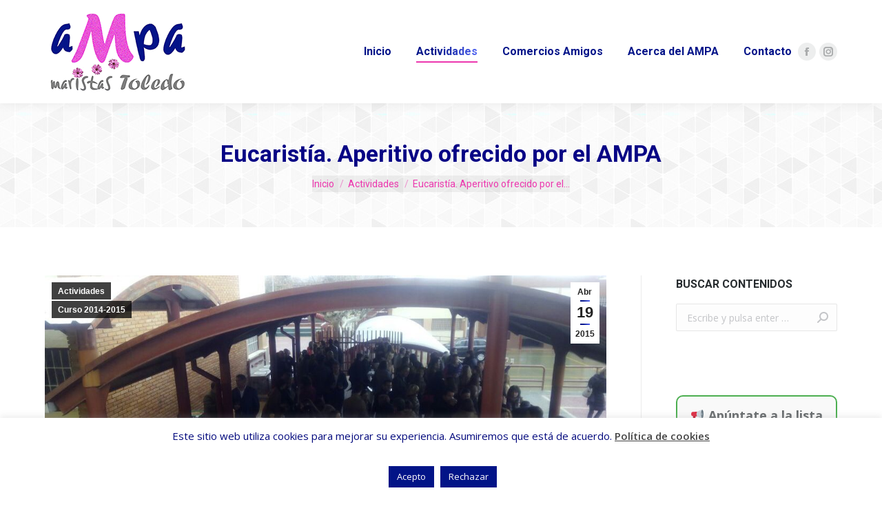

--- FILE ---
content_type: text/html; charset=UTF-8
request_url: https://ampamaristastoledo.es/eucaristia-aperitivo-ofrecido-por-el-ampa-2/
body_size: 21124
content:
<!DOCTYPE html>
<!--[if !(IE 6) | !(IE 7) | !(IE 8)  ]><!-->
<html lang="es" class="no-js">
<!--<![endif]-->
<head>
	<meta charset="UTF-8" />
		<meta name="viewport" content="width=device-width, initial-scale=1, maximum-scale=1, user-scalable=0">
		<meta name="theme-color" content="1"/>	<link rel="profile" href="http://gmpg.org/xfn/11" />
	        <script type="text/javascript">
            if (/Android|webOS|iPhone|iPad|iPod|BlackBerry|IEMobile|Opera Mini/i.test(navigator.userAgent)) {
                var originalAddEventListener = EventTarget.prototype.addEventListener,
                    oldWidth = window.innerWidth;

                EventTarget.prototype.addEventListener = function (eventName, eventHandler, useCapture) {
                    if (eventName === "resize") {
                        originalAddEventListener.call(this, eventName, function (event) {
                            if (oldWidth === window.innerWidth) {
                                return;
                            }
                            else if (oldWidth !== window.innerWidth) {
                                oldWidth = window.innerWidth;
                            }
                            if (eventHandler.handleEvent) {
                                eventHandler.handleEvent.call(this, event);
                            }
                            else {
                                eventHandler.call(this, event);
                            };
                        }, useCapture);
                    }
                    else {
                        originalAddEventListener.call(this, eventName, eventHandler, useCapture);
                    };
                };
            };
        </script>
		<title>Eucaristía. Aperitivo ofrecido por el AMPA &#8211; AMPA Maristas Toledo</title>
<meta name='robots' content='max-image-preview:large' />
<link rel='dns-prefetch' href='//fonts.googleapis.com' />
<link rel="alternate" type="application/rss+xml" title="AMPA Maristas Toledo &raquo; Feed" href="https://ampamaristastoledo.es/feed/" />
<link rel="alternate" type="application/rss+xml" title="AMPA Maristas Toledo &raquo; Feed de los comentarios" href="https://ampamaristastoledo.es/comments/feed/" />
<link rel="alternate" type="application/rss+xml" title="AMPA Maristas Toledo &raquo; Comentario Eucaristía. Aperitivo ofrecido por el AMPA del feed" href="https://ampamaristastoledo.es/eucaristia-aperitivo-ofrecido-por-el-ampa-2/feed/" />
<script type="text/javascript">
window._wpemojiSettings = {"baseUrl":"https:\/\/s.w.org\/images\/core\/emoji\/14.0.0\/72x72\/","ext":".png","svgUrl":"https:\/\/s.w.org\/images\/core\/emoji\/14.0.0\/svg\/","svgExt":".svg","source":{"concatemoji":"https:\/\/ampamaristastoledo.es\/wp-includes\/js\/wp-emoji-release.min.js?ver=6.3.7"}};
/*! This file is auto-generated */
!function(i,n){var o,s,e;function c(e){try{var t={supportTests:e,timestamp:(new Date).valueOf()};sessionStorage.setItem(o,JSON.stringify(t))}catch(e){}}function p(e,t,n){e.clearRect(0,0,e.canvas.width,e.canvas.height),e.fillText(t,0,0);var t=new Uint32Array(e.getImageData(0,0,e.canvas.width,e.canvas.height).data),r=(e.clearRect(0,0,e.canvas.width,e.canvas.height),e.fillText(n,0,0),new Uint32Array(e.getImageData(0,0,e.canvas.width,e.canvas.height).data));return t.every(function(e,t){return e===r[t]})}function u(e,t,n){switch(t){case"flag":return n(e,"\ud83c\udff3\ufe0f\u200d\u26a7\ufe0f","\ud83c\udff3\ufe0f\u200b\u26a7\ufe0f")?!1:!n(e,"\ud83c\uddfa\ud83c\uddf3","\ud83c\uddfa\u200b\ud83c\uddf3")&&!n(e,"\ud83c\udff4\udb40\udc67\udb40\udc62\udb40\udc65\udb40\udc6e\udb40\udc67\udb40\udc7f","\ud83c\udff4\u200b\udb40\udc67\u200b\udb40\udc62\u200b\udb40\udc65\u200b\udb40\udc6e\u200b\udb40\udc67\u200b\udb40\udc7f");case"emoji":return!n(e,"\ud83e\udef1\ud83c\udffb\u200d\ud83e\udef2\ud83c\udfff","\ud83e\udef1\ud83c\udffb\u200b\ud83e\udef2\ud83c\udfff")}return!1}function f(e,t,n){var r="undefined"!=typeof WorkerGlobalScope&&self instanceof WorkerGlobalScope?new OffscreenCanvas(300,150):i.createElement("canvas"),a=r.getContext("2d",{willReadFrequently:!0}),o=(a.textBaseline="top",a.font="600 32px Arial",{});return e.forEach(function(e){o[e]=t(a,e,n)}),o}function t(e){var t=i.createElement("script");t.src=e,t.defer=!0,i.head.appendChild(t)}"undefined"!=typeof Promise&&(o="wpEmojiSettingsSupports",s=["flag","emoji"],n.supports={everything:!0,everythingExceptFlag:!0},e=new Promise(function(e){i.addEventListener("DOMContentLoaded",e,{once:!0})}),new Promise(function(t){var n=function(){try{var e=JSON.parse(sessionStorage.getItem(o));if("object"==typeof e&&"number"==typeof e.timestamp&&(new Date).valueOf()<e.timestamp+604800&&"object"==typeof e.supportTests)return e.supportTests}catch(e){}return null}();if(!n){if("undefined"!=typeof Worker&&"undefined"!=typeof OffscreenCanvas&&"undefined"!=typeof URL&&URL.createObjectURL&&"undefined"!=typeof Blob)try{var e="postMessage("+f.toString()+"("+[JSON.stringify(s),u.toString(),p.toString()].join(",")+"));",r=new Blob([e],{type:"text/javascript"}),a=new Worker(URL.createObjectURL(r),{name:"wpTestEmojiSupports"});return void(a.onmessage=function(e){c(n=e.data),a.terminate(),t(n)})}catch(e){}c(n=f(s,u,p))}t(n)}).then(function(e){for(var t in e)n.supports[t]=e[t],n.supports.everything=n.supports.everything&&n.supports[t],"flag"!==t&&(n.supports.everythingExceptFlag=n.supports.everythingExceptFlag&&n.supports[t]);n.supports.everythingExceptFlag=n.supports.everythingExceptFlag&&!n.supports.flag,n.DOMReady=!1,n.readyCallback=function(){n.DOMReady=!0}}).then(function(){return e}).then(function(){var e;n.supports.everything||(n.readyCallback(),(e=n.source||{}).concatemoji?t(e.concatemoji):e.wpemoji&&e.twemoji&&(t(e.twemoji),t(e.wpemoji)))}))}((window,document),window._wpemojiSettings);
</script>
<style type="text/css">
img.wp-smiley,
img.emoji {
	display: inline !important;
	border: none !important;
	box-shadow: none !important;
	height: 1em !important;
	width: 1em !important;
	margin: 0 0.07em !important;
	vertical-align: -0.1em !important;
	background: none !important;
	padding: 0 !important;
}
</style>
	<style id='classic-theme-styles-inline-css' type='text/css'>
/*! This file is auto-generated */
.wp-block-button__link{color:#fff;background-color:#32373c;border-radius:9999px;box-shadow:none;text-decoration:none;padding:calc(.667em + 2px) calc(1.333em + 2px);font-size:1.125em}.wp-block-file__button{background:#32373c;color:#fff;text-decoration:none}
</style>
<style id='global-styles-inline-css' type='text/css'>
body{--wp--preset--color--black: #000000;--wp--preset--color--cyan-bluish-gray: #abb8c3;--wp--preset--color--white: #FFF;--wp--preset--color--pale-pink: #f78da7;--wp--preset--color--vivid-red: #cf2e2e;--wp--preset--color--luminous-vivid-orange: #ff6900;--wp--preset--color--luminous-vivid-amber: #fcb900;--wp--preset--color--light-green-cyan: #7bdcb5;--wp--preset--color--vivid-green-cyan: #00d084;--wp--preset--color--pale-cyan-blue: #8ed1fc;--wp--preset--color--vivid-cyan-blue: #0693e3;--wp--preset--color--vivid-purple: #9b51e0;--wp--preset--color--accent: #041489;--wp--preset--color--dark-gray: #111;--wp--preset--color--light-gray: #767676;--wp--preset--gradient--vivid-cyan-blue-to-vivid-purple: linear-gradient(135deg,rgba(6,147,227,1) 0%,rgb(155,81,224) 100%);--wp--preset--gradient--light-green-cyan-to-vivid-green-cyan: linear-gradient(135deg,rgb(122,220,180) 0%,rgb(0,208,130) 100%);--wp--preset--gradient--luminous-vivid-amber-to-luminous-vivid-orange: linear-gradient(135deg,rgba(252,185,0,1) 0%,rgba(255,105,0,1) 100%);--wp--preset--gradient--luminous-vivid-orange-to-vivid-red: linear-gradient(135deg,rgba(255,105,0,1) 0%,rgb(207,46,46) 100%);--wp--preset--gradient--very-light-gray-to-cyan-bluish-gray: linear-gradient(135deg,rgb(238,238,238) 0%,rgb(169,184,195) 100%);--wp--preset--gradient--cool-to-warm-spectrum: linear-gradient(135deg,rgb(74,234,220) 0%,rgb(151,120,209) 20%,rgb(207,42,186) 40%,rgb(238,44,130) 60%,rgb(251,105,98) 80%,rgb(254,248,76) 100%);--wp--preset--gradient--blush-light-purple: linear-gradient(135deg,rgb(255,206,236) 0%,rgb(152,150,240) 100%);--wp--preset--gradient--blush-bordeaux: linear-gradient(135deg,rgb(254,205,165) 0%,rgb(254,45,45) 50%,rgb(107,0,62) 100%);--wp--preset--gradient--luminous-dusk: linear-gradient(135deg,rgb(255,203,112) 0%,rgb(199,81,192) 50%,rgb(65,88,208) 100%);--wp--preset--gradient--pale-ocean: linear-gradient(135deg,rgb(255,245,203) 0%,rgb(182,227,212) 50%,rgb(51,167,181) 100%);--wp--preset--gradient--electric-grass: linear-gradient(135deg,rgb(202,248,128) 0%,rgb(113,206,126) 100%);--wp--preset--gradient--midnight: linear-gradient(135deg,rgb(2,3,129) 0%,rgb(40,116,252) 100%);--wp--preset--font-size--small: 13px;--wp--preset--font-size--medium: 20px;--wp--preset--font-size--large: 36px;--wp--preset--font-size--x-large: 42px;--wp--preset--spacing--20: 0.44rem;--wp--preset--spacing--30: 0.67rem;--wp--preset--spacing--40: 1rem;--wp--preset--spacing--50: 1.5rem;--wp--preset--spacing--60: 2.25rem;--wp--preset--spacing--70: 3.38rem;--wp--preset--spacing--80: 5.06rem;--wp--preset--shadow--natural: 6px 6px 9px rgba(0, 0, 0, 0.2);--wp--preset--shadow--deep: 12px 12px 50px rgba(0, 0, 0, 0.4);--wp--preset--shadow--sharp: 6px 6px 0px rgba(0, 0, 0, 0.2);--wp--preset--shadow--outlined: 6px 6px 0px -3px rgba(255, 255, 255, 1), 6px 6px rgba(0, 0, 0, 1);--wp--preset--shadow--crisp: 6px 6px 0px rgba(0, 0, 0, 1);}:where(.is-layout-flex){gap: 0.5em;}:where(.is-layout-grid){gap: 0.5em;}body .is-layout-flow > .alignleft{float: left;margin-inline-start: 0;margin-inline-end: 2em;}body .is-layout-flow > .alignright{float: right;margin-inline-start: 2em;margin-inline-end: 0;}body .is-layout-flow > .aligncenter{margin-left: auto !important;margin-right: auto !important;}body .is-layout-constrained > .alignleft{float: left;margin-inline-start: 0;margin-inline-end: 2em;}body .is-layout-constrained > .alignright{float: right;margin-inline-start: 2em;margin-inline-end: 0;}body .is-layout-constrained > .aligncenter{margin-left: auto !important;margin-right: auto !important;}body .is-layout-constrained > :where(:not(.alignleft):not(.alignright):not(.alignfull)){max-width: var(--wp--style--global--content-size);margin-left: auto !important;margin-right: auto !important;}body .is-layout-constrained > .alignwide{max-width: var(--wp--style--global--wide-size);}body .is-layout-flex{display: flex;}body .is-layout-flex{flex-wrap: wrap;align-items: center;}body .is-layout-flex > *{margin: 0;}body .is-layout-grid{display: grid;}body .is-layout-grid > *{margin: 0;}:where(.wp-block-columns.is-layout-flex){gap: 2em;}:where(.wp-block-columns.is-layout-grid){gap: 2em;}:where(.wp-block-post-template.is-layout-flex){gap: 1.25em;}:where(.wp-block-post-template.is-layout-grid){gap: 1.25em;}.has-black-color{color: var(--wp--preset--color--black) !important;}.has-cyan-bluish-gray-color{color: var(--wp--preset--color--cyan-bluish-gray) !important;}.has-white-color{color: var(--wp--preset--color--white) !important;}.has-pale-pink-color{color: var(--wp--preset--color--pale-pink) !important;}.has-vivid-red-color{color: var(--wp--preset--color--vivid-red) !important;}.has-luminous-vivid-orange-color{color: var(--wp--preset--color--luminous-vivid-orange) !important;}.has-luminous-vivid-amber-color{color: var(--wp--preset--color--luminous-vivid-amber) !important;}.has-light-green-cyan-color{color: var(--wp--preset--color--light-green-cyan) !important;}.has-vivid-green-cyan-color{color: var(--wp--preset--color--vivid-green-cyan) !important;}.has-pale-cyan-blue-color{color: var(--wp--preset--color--pale-cyan-blue) !important;}.has-vivid-cyan-blue-color{color: var(--wp--preset--color--vivid-cyan-blue) !important;}.has-vivid-purple-color{color: var(--wp--preset--color--vivid-purple) !important;}.has-black-background-color{background-color: var(--wp--preset--color--black) !important;}.has-cyan-bluish-gray-background-color{background-color: var(--wp--preset--color--cyan-bluish-gray) !important;}.has-white-background-color{background-color: var(--wp--preset--color--white) !important;}.has-pale-pink-background-color{background-color: var(--wp--preset--color--pale-pink) !important;}.has-vivid-red-background-color{background-color: var(--wp--preset--color--vivid-red) !important;}.has-luminous-vivid-orange-background-color{background-color: var(--wp--preset--color--luminous-vivid-orange) !important;}.has-luminous-vivid-amber-background-color{background-color: var(--wp--preset--color--luminous-vivid-amber) !important;}.has-light-green-cyan-background-color{background-color: var(--wp--preset--color--light-green-cyan) !important;}.has-vivid-green-cyan-background-color{background-color: var(--wp--preset--color--vivid-green-cyan) !important;}.has-pale-cyan-blue-background-color{background-color: var(--wp--preset--color--pale-cyan-blue) !important;}.has-vivid-cyan-blue-background-color{background-color: var(--wp--preset--color--vivid-cyan-blue) !important;}.has-vivid-purple-background-color{background-color: var(--wp--preset--color--vivid-purple) !important;}.has-black-border-color{border-color: var(--wp--preset--color--black) !important;}.has-cyan-bluish-gray-border-color{border-color: var(--wp--preset--color--cyan-bluish-gray) !important;}.has-white-border-color{border-color: var(--wp--preset--color--white) !important;}.has-pale-pink-border-color{border-color: var(--wp--preset--color--pale-pink) !important;}.has-vivid-red-border-color{border-color: var(--wp--preset--color--vivid-red) !important;}.has-luminous-vivid-orange-border-color{border-color: var(--wp--preset--color--luminous-vivid-orange) !important;}.has-luminous-vivid-amber-border-color{border-color: var(--wp--preset--color--luminous-vivid-amber) !important;}.has-light-green-cyan-border-color{border-color: var(--wp--preset--color--light-green-cyan) !important;}.has-vivid-green-cyan-border-color{border-color: var(--wp--preset--color--vivid-green-cyan) !important;}.has-pale-cyan-blue-border-color{border-color: var(--wp--preset--color--pale-cyan-blue) !important;}.has-vivid-cyan-blue-border-color{border-color: var(--wp--preset--color--vivid-cyan-blue) !important;}.has-vivid-purple-border-color{border-color: var(--wp--preset--color--vivid-purple) !important;}.has-vivid-cyan-blue-to-vivid-purple-gradient-background{background: var(--wp--preset--gradient--vivid-cyan-blue-to-vivid-purple) !important;}.has-light-green-cyan-to-vivid-green-cyan-gradient-background{background: var(--wp--preset--gradient--light-green-cyan-to-vivid-green-cyan) !important;}.has-luminous-vivid-amber-to-luminous-vivid-orange-gradient-background{background: var(--wp--preset--gradient--luminous-vivid-amber-to-luminous-vivid-orange) !important;}.has-luminous-vivid-orange-to-vivid-red-gradient-background{background: var(--wp--preset--gradient--luminous-vivid-orange-to-vivid-red) !important;}.has-very-light-gray-to-cyan-bluish-gray-gradient-background{background: var(--wp--preset--gradient--very-light-gray-to-cyan-bluish-gray) !important;}.has-cool-to-warm-spectrum-gradient-background{background: var(--wp--preset--gradient--cool-to-warm-spectrum) !important;}.has-blush-light-purple-gradient-background{background: var(--wp--preset--gradient--blush-light-purple) !important;}.has-blush-bordeaux-gradient-background{background: var(--wp--preset--gradient--blush-bordeaux) !important;}.has-luminous-dusk-gradient-background{background: var(--wp--preset--gradient--luminous-dusk) !important;}.has-pale-ocean-gradient-background{background: var(--wp--preset--gradient--pale-ocean) !important;}.has-electric-grass-gradient-background{background: var(--wp--preset--gradient--electric-grass) !important;}.has-midnight-gradient-background{background: var(--wp--preset--gradient--midnight) !important;}.has-small-font-size{font-size: var(--wp--preset--font-size--small) !important;}.has-medium-font-size{font-size: var(--wp--preset--font-size--medium) !important;}.has-large-font-size{font-size: var(--wp--preset--font-size--large) !important;}.has-x-large-font-size{font-size: var(--wp--preset--font-size--x-large) !important;}
.wp-block-navigation a:where(:not(.wp-element-button)){color: inherit;}
:where(.wp-block-post-template.is-layout-flex){gap: 1.25em;}:where(.wp-block-post-template.is-layout-grid){gap: 1.25em;}
:where(.wp-block-columns.is-layout-flex){gap: 2em;}:where(.wp-block-columns.is-layout-grid){gap: 2em;}
.wp-block-pullquote{font-size: 1.5em;line-height: 1.6;}
</style>
<link rel='stylesheet' id='contact-form-7-css' href='https://ampamaristastoledo.es/wp-content/plugins/contact-form-7/includes/css/styles.css?ver=5.1.6' type='text/css' media='all' />
<link rel='stylesheet' id='cookie-law-info-css' href='https://ampamaristastoledo.es/wp-content/plugins/cookie-law-info/legacy/public/css/cookie-law-info-public.css?ver=3.2.8' type='text/css' media='all' />
<link rel='stylesheet' id='cookie-law-info-gdpr-css' href='https://ampamaristastoledo.es/wp-content/plugins/cookie-law-info/legacy/public/css/cookie-law-info-gdpr.css?ver=3.2.8' type='text/css' media='all' />
<link rel='stylesheet' id='rs-plugin-settings-css' href='https://ampamaristastoledo.es/wp-content/plugins/revslider/public/assets/css/rs6.css?ver=6.1.7' type='text/css' media='all' />
<style id='rs-plugin-settings-inline-css' type='text/css'>
#rs-demo-id {}
</style>
<link rel='stylesheet' id='the7-Defaults-css' href='https://ampamaristastoledo.es/wp-content/uploads/smile_fonts/Defaults/Defaults.css?ver=6.3.7' type='text/css' media='all' />
<link rel='stylesheet' id='js_composer_front-css' href='https://ampamaristastoledo.es/wp-content/plugins/js_composer/assets/css/js_composer.min.css?ver=6.1' type='text/css' media='all' />
<link rel='stylesheet' id='dt-web-fonts-css' href='https://fonts.googleapis.com/css?family=Roboto:400,500,600,700|Open+Sans:400,600,700' type='text/css' media='all' />
<link rel='stylesheet' id='dt-main-css' href='https://ampamaristastoledo.es/wp-content/themes/dt-the7/css/main.min.css?ver=8.2.0' type='text/css' media='all' />
<style id='dt-main-inline-css' type='text/css'>
body #load {
  display: block;
  height: 100%;
  overflow: hidden;
  position: fixed;
  width: 100%;
  z-index: 9901;
  opacity: 1;
  visibility: visible;
  -webkit-transition: all .35s ease-out;
  transition: all .35s ease-out;
}
.load-wrap {
  width: 100%;
  height: 100%;
  background-position: center center;
  background-repeat: no-repeat;
  text-align: center;
}
.load-wrap > svg {
  position: absolute;
  top: 50%;
  left: 50%;
  -ms-transform: translate(-50%,-50%);
  -webkit-transform: translate(-50%,-50%);
  transform: translate(-50%,-50%);
}
#load {
  background-color: #041489;
  background: #041489;
  background: -webkit-linear-gradient(135deg, #041489 30%, #5265f3 100%);
  background: linear-gradient(135deg, #041489 30%, #5265f3 100%);
}
.uil-default rect:not(.bk) {
  fill: #ffffff;
}
.uil-ring > path {
  fill: #ffffff;
}
.ring-loader .circle {
  fill: #ffffff;
}
.ring-loader .moving-circle {
  fill: #ffffff;
}
.uil-hourglass .glass {
  stroke: #ffffff;
}
.uil-hourglass .sand {
  fill: #ffffff;
}
.spinner-loader .load-wrap {
  background-image: url("data:image/svg+xml,%3Csvg width='75px' height='75px' xmlns='http://www.w3.org/2000/svg' viewBox='0 0 100 100' preserveAspectRatio='xMidYMid' class='uil-default'%3E%3Crect x='0' y='0' width='100' height='100' fill='none' class='bk'%3E%3C/rect%3E%3Crect  x='46.5' y='40' width='7' height='20' rx='5' ry='5' fill='%23ffffff' transform='rotate(0 50 50) translate(0 -30)'%3E  %3Canimate attributeName='opacity' from='1' to='0' dur='1s' begin='0s' repeatCount='indefinite'/%3E%3C/rect%3E%3Crect  x='46.5' y='40' width='7' height='20' rx='5' ry='5' fill='%23ffffff' transform='rotate(30 50 50) translate(0 -30)'%3E  %3Canimate attributeName='opacity' from='1' to='0' dur='1s' begin='0.08333333333333333s' repeatCount='indefinite'/%3E%3C/rect%3E%3Crect  x='46.5' y='40' width='7' height='20' rx='5' ry='5' fill='%23ffffff' transform='rotate(60 50 50) translate(0 -30)'%3E  %3Canimate attributeName='opacity' from='1' to='0' dur='1s' begin='0.16666666666666666s' repeatCount='indefinite'/%3E%3C/rect%3E%3Crect  x='46.5' y='40' width='7' height='20' rx='5' ry='5' fill='%23ffffff' transform='rotate(90 50 50) translate(0 -30)'%3E  %3Canimate attributeName='opacity' from='1' to='0' dur='1s' begin='0.25s' repeatCount='indefinite'/%3E%3C/rect%3E%3Crect  x='46.5' y='40' width='7' height='20' rx='5' ry='5' fill='%23ffffff' transform='rotate(120 50 50) translate(0 -30)'%3E  %3Canimate attributeName='opacity' from='1' to='0' dur='1s' begin='0.3333333333333333s' repeatCount='indefinite'/%3E%3C/rect%3E%3Crect  x='46.5' y='40' width='7' height='20' rx='5' ry='5' fill='%23ffffff' transform='rotate(150 50 50) translate(0 -30)'%3E  %3Canimate attributeName='opacity' from='1' to='0' dur='1s' begin='0.4166666666666667s' repeatCount='indefinite'/%3E%3C/rect%3E%3Crect  x='46.5' y='40' width='7' height='20' rx='5' ry='5' fill='%23ffffff' transform='rotate(180 50 50) translate(0 -30)'%3E  %3Canimate attributeName='opacity' from='1' to='0' dur='1s' begin='0.5s' repeatCount='indefinite'/%3E%3C/rect%3E%3Crect  x='46.5' y='40' width='7' height='20' rx='5' ry='5' fill='%23ffffff' transform='rotate(210 50 50) translate(0 -30)'%3E  %3Canimate attributeName='opacity' from='1' to='0' dur='1s' begin='0.5833333333333334s' repeatCount='indefinite'/%3E%3C/rect%3E%3Crect  x='46.5' y='40' width='7' height='20' rx='5' ry='5' fill='%23ffffff' transform='rotate(240 50 50) translate(0 -30)'%3E  %3Canimate attributeName='opacity' from='1' to='0' dur='1s' begin='0.6666666666666666s' repeatCount='indefinite'/%3E%3C/rect%3E%3Crect  x='46.5' y='40' width='7' height='20' rx='5' ry='5' fill='%23ffffff' transform='rotate(270 50 50) translate(0 -30)'%3E  %3Canimate attributeName='opacity' from='1' to='0' dur='1s' begin='0.75s' repeatCount='indefinite'/%3E%3C/rect%3E%3Crect  x='46.5' y='40' width='7' height='20' rx='5' ry='5' fill='%23ffffff' transform='rotate(300 50 50) translate(0 -30)'%3E  %3Canimate attributeName='opacity' from='1' to='0' dur='1s' begin='0.8333333333333334s' repeatCount='indefinite'/%3E%3C/rect%3E%3Crect  x='46.5' y='40' width='7' height='20' rx='5' ry='5' fill='%23ffffff' transform='rotate(330 50 50) translate(0 -30)'%3E  %3Canimate attributeName='opacity' from='1' to='0' dur='1s' begin='0.9166666666666666s' repeatCount='indefinite'/%3E%3C/rect%3E%3C/svg%3E");
}
.ring-loader .load-wrap {
  background-image: url("data:image/svg+xml,%3Csvg xmlns='http://www.w3.org/2000/svg' viewBox='0 0 32 32' width='72' height='72' fill='%23ffffff'%3E   %3Cpath opacity='.25' d='M16 0 A16 16 0 0 0 16 32 A16 16 0 0 0 16 0 M16 4 A12 12 0 0 1 16 28 A12 12 0 0 1 16 4'/%3E   %3Cpath d='M16 0 A16 16 0 0 1 32 16 L28 16 A12 12 0 0 0 16 4z'%3E     %3CanimateTransform attributeName='transform' type='rotate' from='0 16 16' to='360 16 16' dur='0.8s' repeatCount='indefinite' /%3E   %3C/path%3E %3C/svg%3E");
}
.hourglass-loader .load-wrap {
  background-image: url("data:image/svg+xml,%3Csvg xmlns='http://www.w3.org/2000/svg' viewBox='0 0 32 32' width='72' height='72' fill='%23ffffff'%3E   %3Cpath transform='translate(2)' d='M0 12 V20 H4 V12z'%3E      %3Canimate attributeName='d' values='M0 12 V20 H4 V12z; M0 4 V28 H4 V4z; M0 12 V20 H4 V12z; M0 12 V20 H4 V12z' dur='1.2s' repeatCount='indefinite' begin='0' keytimes='0;.2;.5;1' keySplines='0.2 0.2 0.4 0.8;0.2 0.6 0.4 0.8;0.2 0.8 0.4 0.8' calcMode='spline'  /%3E   %3C/path%3E   %3Cpath transform='translate(8)' d='M0 12 V20 H4 V12z'%3E     %3Canimate attributeName='d' values='M0 12 V20 H4 V12z; M0 4 V28 H4 V4z; M0 12 V20 H4 V12z; M0 12 V20 H4 V12z' dur='1.2s' repeatCount='indefinite' begin='0.2' keytimes='0;.2;.5;1' keySplines='0.2 0.2 0.4 0.8;0.2 0.6 0.4 0.8;0.2 0.8 0.4 0.8' calcMode='spline'  /%3E   %3C/path%3E   %3Cpath transform='translate(14)' d='M0 12 V20 H4 V12z'%3E     %3Canimate attributeName='d' values='M0 12 V20 H4 V12z; M0 4 V28 H4 V4z; M0 12 V20 H4 V12z; M0 12 V20 H4 V12z' dur='1.2s' repeatCount='indefinite' begin='0.4' keytimes='0;.2;.5;1' keySplines='0.2 0.2 0.4 0.8;0.2 0.6 0.4 0.8;0.2 0.8 0.4 0.8' calcMode='spline' /%3E   %3C/path%3E   %3Cpath transform='translate(20)' d='M0 12 V20 H4 V12z'%3E     %3Canimate attributeName='d' values='M0 12 V20 H4 V12z; M0 4 V28 H4 V4z; M0 12 V20 H4 V12z; M0 12 V20 H4 V12z' dur='1.2s' repeatCount='indefinite' begin='0.6' keytimes='0;.2;.5;1' keySplines='0.2 0.2 0.4 0.8;0.2 0.6 0.4 0.8;0.2 0.8 0.4 0.8' calcMode='spline' /%3E   %3C/path%3E   %3Cpath transform='translate(26)' d='M0 12 V20 H4 V12z'%3E     %3Canimate attributeName='d' values='M0 12 V20 H4 V12z; M0 4 V28 H4 V4z; M0 12 V20 H4 V12z; M0 12 V20 H4 V12z' dur='1.2s' repeatCount='indefinite' begin='0.8' keytimes='0;.2;.5;1' keySplines='0.2 0.2 0.4 0.8;0.2 0.6 0.4 0.8;0.2 0.8 0.4 0.8' calcMode='spline' /%3E   %3C/path%3E %3C/svg%3E");
}

</style>
<link rel='stylesheet' id='the7-font-css' href='https://ampamaristastoledo.es/wp-content/themes/dt-the7/fonts/icomoon-the7-font/icomoon-the7-font.min.css?ver=8.2.0' type='text/css' media='all' />
<link rel='stylesheet' id='the7-awesome-fonts-css' href='https://ampamaristastoledo.es/wp-content/themes/dt-the7/fonts/FontAwesome/css/all.min.css?ver=8.2.0' type='text/css' media='all' />
<link rel='stylesheet' id='the7-awesome-fonts-back-css' href='https://ampamaristastoledo.es/wp-content/themes/dt-the7/fonts/FontAwesome/back-compat.min.css?ver=8.2.0' type='text/css' media='all' />
<link rel='stylesheet' id='dt-fontello-css' href='https://ampamaristastoledo.es/wp-content/themes/dt-the7/fonts/fontello/css/fontello.min.css?ver=8.2.0' type='text/css' media='all' />
<link rel='stylesheet' id='the7pt-static-css' href='https://ampamaristastoledo.es/wp-content/plugins/dt-the7-core/assets/css/post-type.min.css?ver=8.2.0' type='text/css' media='all' />
<link rel='stylesheet' id='dt-custom-css' href='https://ampamaristastoledo.es/wp-content/uploads/the7-css/custom.css?ver=a3185ee86fe3' type='text/css' media='all' />
<link rel='stylesheet' id='dt-media-css' href='https://ampamaristastoledo.es/wp-content/uploads/the7-css/media.css?ver=a3185ee86fe3' type='text/css' media='all' />
<link rel='stylesheet' id='the7-mega-menu-css' href='https://ampamaristastoledo.es/wp-content/uploads/the7-css/mega-menu.css?ver=a3185ee86fe3' type='text/css' media='all' />
<link rel='stylesheet' id='the7-elements-albums-portfolio-css' href='https://ampamaristastoledo.es/wp-content/uploads/the7-css/the7-elements-albums-portfolio.css?ver=a3185ee86fe3' type='text/css' media='all' />
<link rel='stylesheet' id='the7-elements-css' href='https://ampamaristastoledo.es/wp-content/uploads/the7-css/post-type-dynamic.css?ver=a3185ee86fe3' type='text/css' media='all' />
<link rel='stylesheet' id='style-css' href='https://ampamaristastoledo.es/wp-content/themes/dt-the7-child/style.css?ver=8.2.0' type='text/css' media='all' />
<script type='text/javascript' id='jquery-core-js-extra'>
/* <![CDATA[ */
var slide_in = {"demo_dir":"https:\/\/ampamaristastoledo.es\/wp-content\/plugins\/convertplug\/modules\/slide_in\/assets\/demos"};
/* ]]> */
</script>
<script type='text/javascript' src='https://ampamaristastoledo.es/wp-includes/js/jquery/jquery.min.js?ver=3.7.0' id='jquery-core-js'></script>
<script type='text/javascript' src='https://ampamaristastoledo.es/wp-includes/js/jquery/jquery-migrate.min.js?ver=3.4.1' id='jquery-migrate-js'></script>
<script type='text/javascript' id='cookie-law-info-js-extra'>
/* <![CDATA[ */
var Cli_Data = {"nn_cookie_ids":[],"cookielist":[],"non_necessary_cookies":[],"ccpaEnabled":"","ccpaRegionBased":"","ccpaBarEnabled":"","strictlyEnabled":["necessary","obligatoire"],"ccpaType":"gdpr","js_blocking":"","custom_integration":"","triggerDomRefresh":"","secure_cookies":""};
var cli_cookiebar_settings = {"animate_speed_hide":"500","animate_speed_show":"500","background":"#fff","border":"#dc5bd1","border_on":"","button_1_button_colour":"#021487","button_1_button_hover":"#02106c","button_1_link_colour":"#fff","button_1_as_button":"1","button_1_new_win":"","button_2_button_colour":"#333","button_2_button_hover":"#292929","button_2_link_colour":"#444","button_2_as_button":"","button_2_hidebar":"","button_3_button_colour":"#021487","button_3_button_hover":"#02106c","button_3_link_colour":"#fff","button_3_as_button":"1","button_3_new_win":"","button_4_button_colour":"#000","button_4_button_hover":"#000000","button_4_link_colour":"#fff","button_4_as_button":"1","button_7_button_colour":"#61a229","button_7_button_hover":"#4e8221","button_7_link_colour":"#fff","button_7_as_button":"1","button_7_new_win":"","font_family":"inherit","header_fix":"","notify_animate_hide":"1","notify_animate_show":"","notify_div_id":"#cookie-law-info-bar","notify_position_horizontal":"right","notify_position_vertical":"bottom","scroll_close":"","scroll_close_reload":"","accept_close_reload":"","reject_close_reload":"","showagain_tab":"","showagain_background":"#fff","showagain_border":"#000","showagain_div_id":"#cookie-law-info-again","showagain_x_position":"100px","text":"#00087d","show_once_yn":"","show_once":"10000","logging_on":"","as_popup":"","popup_overlay":"1","bar_heading_text":"","cookie_bar_as":"banner","popup_showagain_position":"bottom-right","widget_position":"left"};
var log_object = {"ajax_url":"https:\/\/ampamaristastoledo.es\/wp-admin\/admin-ajax.php"};
/* ]]> */
</script>
<script type='text/javascript' src='https://ampamaristastoledo.es/wp-content/plugins/cookie-law-info/legacy/public/js/cookie-law-info-public.js?ver=3.2.8' id='cookie-law-info-js'></script>
<script type='text/javascript' src='https://ampamaristastoledo.es/wp-content/plugins/revslider/public/assets/js/revolution.tools.min.js?ver=6.0' id='tp-tools-js'></script>
<script type='text/javascript' src='https://ampamaristastoledo.es/wp-content/plugins/revslider/public/assets/js/rs6.min.js?ver=6.1.7' id='revmin-js'></script>
<script type='text/javascript' id='dt-above-fold-js-extra'>
/* <![CDATA[ */
var dtLocal = {"themeUrl":"https:\/\/ampamaristastoledo.es\/wp-content\/themes\/dt-the7","passText":"Para ver esta publicaci\u00f3n protegida, introduce la contrase\u00f1a debajo:","moreButtonText":{"loading":"Cargando...","loadMore":"Cargar m\u00e1s"},"postID":"674","ajaxurl":"https:\/\/ampamaristastoledo.es\/wp-admin\/admin-ajax.php","REST":{"baseUrl":"https:\/\/ampamaristastoledo.es\/wp-json\/the7\/v1","endpoints":{"sendMail":"\/send-mail"}},"contactMessages":{"required":"One or more fields have an error. Please check and try again.","terms":"Please accept the privacy policy.","fillTheCaptchaError":"Please, fill the captcha."},"captchaSiteKey":"","ajaxNonce":"244e4269a0","pageData":"","themeSettings":{"smoothScroll":"off","lazyLoading":false,"accentColor":{"mode":"gradient","color":"#041489"},"desktopHeader":{"height":150},"floatingHeader":{"showAfter":140,"showMenu":true,"height":60,"logo":{"showLogo":true,"html":"<img class=\" preload-me\" src=\"https:\/\/ampamaristastoledo.es\/wp-content\/uploads\/2016\/08\/ampa-maristas-toledo-logo-apaisado.png\" srcset=\"https:\/\/ampamaristastoledo.es\/wp-content\/uploads\/2016\/08\/ampa-maristas-toledo-logo-apaisado.png 302w, https:\/\/ampamaristastoledo.es\/wp-content\/uploads\/2016\/08\/ampa-maristas-toledo-logo-apaisado-retina.png 604w\" width=\"302\" height=\"80\"   sizes=\"302px\" alt=\"AMPA Maristas Toledo\" \/>","url":"https:\/\/ampamaristastoledo.es\/"}},"topLine":{"floatingTopLine":{"logo":{"showLogo":false,"html":""}}},"mobileHeader":{"firstSwitchPoint":1040,"secondSwitchPoint":800,"firstSwitchPointHeight":60,"secondSwitchPointHeight":60},"stickyMobileHeaderFirstSwitch":{"logo":{"html":"<img class=\" preload-me\" src=\"https:\/\/ampamaristastoledo.es\/wp-content\/uploads\/2016\/08\/ampa-maristas-toledo-logo.png\" srcset=\"https:\/\/ampamaristastoledo.es\/wp-content\/uploads\/2016\/08\/ampa-maristas-toledo-logo.png 214w, https:\/\/ampamaristastoledo.es\/wp-content\/uploads\/2016\/08\/ampa-maristas-toledo-logo-retina.png 428w\" width=\"214\" height=\"125\"   sizes=\"214px\" alt=\"AMPA Maristas Toledo\" \/>"}},"stickyMobileHeaderSecondSwitch":{"logo":{"html":"<img class=\" preload-me\" src=\"https:\/\/ampamaristastoledo.es\/wp-content\/uploads\/2016\/08\/ampa-maristas-toledo-logo-mobile.png\" srcset=\"https:\/\/ampamaristastoledo.es\/wp-content\/uploads\/2016\/08\/ampa-maristas-toledo-logo-mobile.png 132w, https:\/\/ampamaristastoledo.es\/wp-content\/uploads\/2016\/08\/ampa-maristas-toledo-logo-mobile-retina.png 263w\" width=\"132\" height=\"28\"   sizes=\"132px\" alt=\"AMPA Maristas Toledo\" \/>"}},"content":{"textColor":"#676b6d","headerColor":"#262b2e"},"sidebar":{"switchPoint":990},"boxedWidth":"1280px","stripes":{"stripe1":{"textColor":"#676b6d","headerColor":"#262b2e"},"stripe2":{"textColor":"#ffffff","headerColor":"#ffffff"},"stripe3":{"textColor":"#262b2e","headerColor":"#262b2e"}}},"VCMobileScreenWidth":"768"};
var dtShare = {"shareButtonText":{"facebook":"Compartir en Facebook","twitter":"Tweet","pinterest":"Tweet","linkedin":"Compartir en Linkedin","whatsapp":"Compartir en Whatsapp"},"overlayOpacity":"85"};
/* ]]> */
</script>
<script type='text/javascript' src='https://ampamaristastoledo.es/wp-content/themes/dt-the7/js/above-the-fold.min.js?ver=8.2.0' id='dt-above-fold-js'></script>
<link rel="https://api.w.org/" href="https://ampamaristastoledo.es/wp-json/" /><link rel="alternate" type="application/json" href="https://ampamaristastoledo.es/wp-json/wp/v2/posts/674" /><link rel="EditURI" type="application/rsd+xml" title="RSD" href="https://ampamaristastoledo.es/xmlrpc.php?rsd" />
<meta name="generator" content="WordPress 6.3.7" />
<link rel="canonical" href="https://ampamaristastoledo.es/eucaristia-aperitivo-ofrecido-por-el-ampa-2/" />
<link rel='shortlink' href='https://ampamaristastoledo.es/?p=674' />
<link rel="alternate" type="application/json+oembed" href="https://ampamaristastoledo.es/wp-json/oembed/1.0/embed?url=https%3A%2F%2Fampamaristastoledo.es%2Feucaristia-aperitivo-ofrecido-por-el-ampa-2%2F" />
<link rel="alternate" type="text/xml+oembed" href="https://ampamaristastoledo.es/wp-json/oembed/1.0/embed?url=https%3A%2F%2Fampamaristastoledo.es%2Feucaristia-aperitivo-ofrecido-por-el-ampa-2%2F&#038;format=xml" />
<link rel="pingback" href="https://ampamaristastoledo.es/xmlrpc.php">
<meta property="og:site_name" content="AMPA Maristas Toledo" />
<meta property="og:title" content="Eucaristía. Aperitivo ofrecido por el AMPA" />
<meta property="og:description" content="El día 22 de marzo pudimos celebrar juntos la Eucaristía del trimestre y disfrutar del aperitivo que prepara el AMPA." />
<meta property="og:image" content="https://ampamaristastoledo.es/wp-content/uploads/2016/08/aperitivoampa22marzo15-2.jpg" />
<meta property="og:url" content="https://ampamaristastoledo.es/eucaristia-aperitivo-ofrecido-por-el-ampa-2/" />
<meta property="og:type" content="article" />
<meta name="generator" content="Powered by WPBakery Page Builder - drag and drop page builder for WordPress."/>
<meta name="generator" content="Powered by Slider Revolution 6.1.7 - responsive, Mobile-Friendly Slider Plugin for WordPress with comfortable drag and drop interface." />
<script type="text/javascript">
document.addEventListener("DOMContentLoaded", function(event) { 
	var load = document.getElementById("load");
	if(!load.classList.contains('loader-removed')){
		var removeLoading = setTimeout(function() {
			load.className += " loader-removed";
		}, 300);
	}
});
</script>
		<script type="text/javascript">function setREVStartSize(e){			
			try {								
				var pw = document.getElementById(e.c).parentNode.offsetWidth,
					newh;
				pw = pw===0 || isNaN(pw) ? window.innerWidth : pw;
				e.tabw = e.tabw===undefined ? 0 : parseInt(e.tabw);
				e.thumbw = e.thumbw===undefined ? 0 : parseInt(e.thumbw);
				e.tabh = e.tabh===undefined ? 0 : parseInt(e.tabh);
				e.thumbh = e.thumbh===undefined ? 0 : parseInt(e.thumbh);
				e.tabhide = e.tabhide===undefined ? 0 : parseInt(e.tabhide);
				e.thumbhide = e.thumbhide===undefined ? 0 : parseInt(e.thumbhide);
				e.mh = e.mh===undefined || e.mh=="" || e.mh==="auto" ? 0 : parseInt(e.mh,0);		
				if(e.layout==="fullscreen" || e.l==="fullscreen") 						
					newh = Math.max(e.mh,window.innerHeight);				
				else{					
					e.gw = Array.isArray(e.gw) ? e.gw : [e.gw];
					for (var i in e.rl) if (e.gw[i]===undefined || e.gw[i]===0) e.gw[i] = e.gw[i-1];					
					e.gh = e.el===undefined || e.el==="" || (Array.isArray(e.el) && e.el.length==0)? e.gh : e.el;
					e.gh = Array.isArray(e.gh) ? e.gh : [e.gh];
					for (var i in e.rl) if (e.gh[i]===undefined || e.gh[i]===0) e.gh[i] = e.gh[i-1];
										
					var nl = new Array(e.rl.length),
						ix = 0,						
						sl;					
					e.tabw = e.tabhide>=pw ? 0 : e.tabw;
					e.thumbw = e.thumbhide>=pw ? 0 : e.thumbw;
					e.tabh = e.tabhide>=pw ? 0 : e.tabh;
					e.thumbh = e.thumbhide>=pw ? 0 : e.thumbh;					
					for (var i in e.rl) nl[i] = e.rl[i]<window.innerWidth ? 0 : e.rl[i];
					sl = nl[0];									
					for (var i in nl) if (sl>nl[i] && nl[i]>0) { sl = nl[i]; ix=i;}															
					var m = pw>(e.gw[ix]+e.tabw+e.thumbw) ? 1 : (pw-(e.tabw+e.thumbw)) / (e.gw[ix]);					

					newh =  (e.type==="carousel" && e.justify==="true" ? e.gh[ix] : (e.gh[ix] * m)) + (e.tabh + e.thumbh);
				}			
				
				if(window.rs_init_css===undefined) window.rs_init_css = document.head.appendChild(document.createElement("style"));					
				document.getElementById(e.c).height = newh;
				window.rs_init_css.innerHTML += "#"+e.c+"_wrapper { height: "+newh+"px }";				
			} catch(e){
				console.log("Failure at Presize of Slider:" + e)
			}					   
		  };</script>
		<style type="text/css" id="wp-custom-css">
			.textwidget input[type="checkbox"]{
	width: 20px!important;
}

span.wpcf7-list-item{
	margin-left: 0px;
}		</style>
		<noscript><style> .wpb_animate_when_almost_visible { opacity: 1; }</style></noscript><style id='the7-custom-inline-css' type='text/css'>
/*breadcrumbs background color*/
.page-title .breadcrumbs {
background-color: rgba(0, 0, 0, 0.05);
}
</style>
</head>
<body class="post-template-default single single-post postid-674 single-format-gallery wp-embed-responsive the7-core-ver-2.2.7 no-comments dt-responsive-on accent-gradient srcset-enabled btn-flat custom-btn-color custom-btn-hover-color phantom-fade phantom-shadow-decoration phantom-custom-logo-on floating-mobile-menu-icon top-header first-switch-logo-center first-switch-menu-left second-switch-logo-center second-switch-menu-left layzr-loading-on popup-message-style dt-fa-compatibility the7-ver-8.2.0 wpb-js-composer js-comp-ver-6.1 vc_responsive">
<!-- The7 8.2.0 -->
<div id="load" class="spinner-loader">
	<div class="load-wrap"></div>
</div>
<div id="page" >
	<a class="skip-link screen-reader-text" href="#content">Saltar al contenido</a>

<div class="masthead inline-header right widgets full-height shadow-decoration small-mobile-menu-icon dt-parent-menu-clickable show-mobile-logo"  role="banner">

	<div class="top-bar top-bar-empty top-bar-line-hide">
	<div class="top-bar-bg" ></div>
	<div class="mini-widgets left-widgets"></div><div class="mini-widgets right-widgets"></div></div>

	<header class="header-bar">

		<div class="branding">
	<div id="site-title" class="assistive-text">AMPA Maristas Toledo</div>
	<div id="site-description" class="assistive-text">El sito de referencia para saber de nuestra actividad</div>
	<a class="" href="https://ampamaristastoledo.es/"><img class=" preload-me" src="https://ampamaristastoledo.es/wp-content/uploads/2016/08/ampa-maristas-toledo-logo.png" srcset="https://ampamaristastoledo.es/wp-content/uploads/2016/08/ampa-maristas-toledo-logo.png 214w, https://ampamaristastoledo.es/wp-content/uploads/2016/08/ampa-maristas-toledo-logo-retina.png 428w" width="214" height="125"   sizes="214px" alt="AMPA Maristas Toledo" /><img class="mobile-logo preload-me" src="https://ampamaristastoledo.es/wp-content/uploads/2016/08/ampa-maristas-toledo-logo-mobile.png" srcset="https://ampamaristastoledo.es/wp-content/uploads/2016/08/ampa-maristas-toledo-logo-mobile.png 132w, https://ampamaristastoledo.es/wp-content/uploads/2016/08/ampa-maristas-toledo-logo-mobile-retina.png 263w" width="132" height="28"   sizes="132px" alt="AMPA Maristas Toledo" /></a></div>

		<ul id="primary-menu" class="main-nav underline-decoration upwards-line gradient-hover outside-item-remove-margin" role="navigation"><li class="menu-item menu-item-type-post_type menu-item-object-page menu-item-home menu-item-1766 first"><a href='https://ampamaristastoledo.es/' data-level='1'><span class="menu-item-text"><span class="menu-text">Inicio</span></span></a></li> <li class="menu-item menu-item-type-custom menu-item-object-custom menu-item-has-children menu-item-283 has-children"><a href='#' data-level='1'><span class="menu-item-text"><span class="menu-text">Actividades</span></span></a><ul class="sub-nav gradient-hover"><li class="menu-item menu-item-type-taxonomy menu-item-object-category menu-item-has-children menu-item-2639 first has-children"><a href='https://ampamaristastoledo.es/category/curso-2024-2025/' data-level='2'><span class="menu-item-text"><span class="menu-text">Curso 2024-2025</span></span></a><ul class="sub-nav gradient-hover"><li class="menu-item menu-item-type-custom menu-item-object-custom menu-item-has-children menu-item-2727 first has-children"><a href='#' data-level='3'><span class="menu-item-text"><span class="menu-text">Boletines de noticias</span></span></a><ul class="sub-nav gradient-hover"><li class="menu-item menu-item-type-custom menu-item-object-custom menu-item-2728 first"><a href='http://ampamaristastoledo.es/wp-content/uploads/2024/12/210-SALUDA-AMPA-MARISTAS-TOLEDO-BOLETIN.pdf' target='_blank' data-level='4'><span class="menu-item-text"><span class="menu-text">Diciembre 2024</span></span></a></li> <li class="menu-item menu-item-type-custom menu-item-object-custom menu-item-2749"><a href='http://ampamaristastoledo.es/wp-content/uploads/2025/05/211-SALUDA-AMPA-MARISTAS-TOLEDO-BOLETIN-1.pdf' target='_blank' data-level='4'><span class="menu-item-text"><span class="menu-text">Enero 2025</span></span></a></li> <li class="menu-item menu-item-type-custom menu-item-object-custom menu-item-2750"><a href='http://ampamaristastoledo.es/wp-content/uploads/2025/05/211-SALUDA-AMPA-MARISTAS-TOLEDO-BOLETIN-1.pdf' target='_blank' data-level='4'><span class="menu-item-text"><span class="menu-text">Febrero 2025</span></span></a></li> <li class="menu-item menu-item-type-custom menu-item-object-custom menu-item-2751"><a href='http://ampamaristastoledo.es/wp-content/uploads/2025/05/213-SALUDA-AMPA-MARISTAS-TOLEDO-BOLETIN.pdf' target='_blank' data-level='4'><span class="menu-item-text"><span class="menu-text">Marzo 2025</span></span></a></li> </ul></li> <li class="menu-item menu-item-type-custom menu-item-object-custom menu-item-2742"><a href='https://ampamaristastoledo.es/category/curso-2024-2025/' data-level='3'><span class="menu-item-text"><span class="menu-text">Actividades</span></span></a></li> </ul></li> <li class="menu-item menu-item-type-taxonomy menu-item-object-category menu-item-has-children menu-item-2638 has-children"><a href='https://ampamaristastoledo.es/category/curso-2023-2024/' data-level='2'><span class="menu-item-text"><span class="menu-text">Curso 2023-2024</span></span></a><ul class="sub-nav gradient-hover"><li class="menu-item menu-item-type-custom menu-item-object-custom menu-item-2714 first"><a href='http://ampamaristastoledo.es/wp-content/uploads/2024/11/MEMORIA-AMPA-CURSO-2023-2024.pdf' target='_blank' data-level='3'><span class="menu-item-text"><span class="menu-text">Memoria de Actividades</span></span></a></li> </ul></li> <li class="menu-item menu-item-type-taxonomy menu-item-object-category menu-item-2566"><a href='https://ampamaristastoledo.es/category/curso-2022-2023/' data-level='2'><span class="menu-item-text"><span class="menu-text">Curso 2022-2023</span></span></a></li> <li class="menu-item menu-item-type-taxonomy menu-item-object-category menu-item-2465"><a href='https://ampamaristastoledo.es/category/curso-2021-2022/' data-level='2'><span class="menu-item-text"><span class="menu-text">Curso 2021-2022</span></span></a></li> <li class="menu-item menu-item-type-taxonomy menu-item-object-category menu-item-2340"><a href='https://ampamaristastoledo.es/category/curso-2020-2021/' data-level='2'><span class="menu-item-text"><span class="menu-text">Curso 2020-2021</span></span></a></li> <li class="menu-item menu-item-type-taxonomy menu-item-object-category menu-item-2289"><a href='https://ampamaristastoledo.es/category/curso-2019-2020/' data-level='2'><span class="menu-item-text"><span class="menu-text">Curso 2019-2020</span></span></a></li> <li class="menu-item menu-item-type-taxonomy menu-item-object-category menu-item-2003"><a href='https://ampamaristastoledo.es/category/curso-2017-2018/' data-level='2'><span class="menu-item-text"><span class="menu-text">Curso 2017-2018</span></span></a></li> <li class="menu-item menu-item-type-taxonomy menu-item-object-category menu-item-1433"><a href='https://ampamaristastoledo.es/category/curso-2016-2017/' data-level='2'><span class="menu-item-text"><span class="menu-text">Curso 2016-2017</span></span></a></li> <li class="menu-item menu-item-type-taxonomy menu-item-object-category menu-item-1139"><a href='https://ampamaristastoledo.es/category/2015-2016/' data-level='2'><span class="menu-item-text"><span class="menu-text">Curso 2015-2016</span></span></a></li> <li class="menu-item menu-item-type-taxonomy menu-item-object-category current-post-ancestor current-menu-parent current-post-parent menu-item-548 act"><a href='https://ampamaristastoledo.es/category/2014-2015/' data-level='2'><span class="menu-item-text"><span class="menu-text">Curso 2014-2015</span></span></a></li> <li class="menu-item menu-item-type-taxonomy menu-item-object-category menu-item-485"><a href='https://ampamaristastoledo.es/category/2013-2014/' data-level='2'><span class="menu-item-text"><span class="menu-text">Curso 2013-2014</span></span></a></li> <li class="menu-item menu-item-type-taxonomy menu-item-object-category menu-item-392"><a href='https://ampamaristastoledo.es/category/2012-2013/' data-level='2'><span class="menu-item-text"><span class="menu-text">Curso 2012-2013</span></span></a></li> <li class="menu-item menu-item-type-taxonomy menu-item-object-category menu-item-285"><a href='https://ampamaristastoledo.es/category/2011-2012/' data-level='2'><span class="menu-item-text"><span class="menu-text">Curso 2011-2012</span></span></a></li> <li class="menu-item menu-item-type-taxonomy menu-item-object-category menu-item-284"><a href='https://ampamaristastoledo.es/category/2010-2011/' data-level='2'><span class="menu-item-text"><span class="menu-text">Curso 2010–2011</span></span></a></li> </ul></li> <li class="menu-item menu-item-type-post_type menu-item-object-page menu-item-1233"><a href='https://ampamaristastoledo.es/comercios-amigos/' data-level='1'><span class="menu-item-text"><span class="menu-text">Comercios Amigos</span></span></a></li> <li class="menu-item menu-item-type-custom menu-item-object-custom menu-item-has-children menu-item-1242 has-children"><a href='#' data-level='1'><span class="menu-item-text"><span class="menu-text">Acerca del AMPA</span></span></a><ul class="sub-nav gradient-hover"><li class="menu-item menu-item-type-post_type menu-item-object-page menu-item-1261 first"><a href='https://ampamaristastoledo.es/nuestra-asociacion/' data-level='2'><span class="menu-item-text"><span class="menu-text">Nuestra Asociación</span></span></a></li> <li class="menu-item menu-item-type-post_type menu-item-object-page menu-item-1243"><a href='https://ampamaristastoledo.es/organizacion-ampa-maristas-toledo/' data-level='2'><span class="menu-item-text"><span class="menu-text">Organización</span></span></a></li> </ul></li> <li class="menu-item menu-item-type-post_type menu-item-object-page menu-item-1283"><a href='https://ampamaristastoledo.es/contacto/' data-level='1'><span class="menu-item-text"><span class="menu-text">Contacto</span></span></a></li> </ul>
		<div class="mini-widgets"><div class="soc-ico show-on-desktop near-logo-first-switch hide-on-second-switch custom-bg disabled-border border-off hover-accent-bg hover-disabled-border  hover-border-off"><a title="Facebook" href="https://www.facebook.com/Ampamaristastoledo-369155089921167/" target="_blank" class="facebook"><span class="soc-font-icon"></span><span class="screen-reader-text">Facebook</span></a><a title="Instagram" href="https://www.instagram.com/ampamaristastoledo/" target="_blank" class="instagram"><span class="soc-font-icon"></span><span class="screen-reader-text">Instagram</span></a></div></div>
	</header>

</div>
<div class='dt-close-mobile-menu-icon'><span></span></div>
<div class='dt-mobile-header'>
	<ul id="mobile-menu" class="mobile-main-nav" role="navigation">
		<li class="menu-item menu-item-type-post_type menu-item-object-page menu-item-home menu-item-1766 first"><a href='https://ampamaristastoledo.es/' data-level='1'><span class="menu-item-text"><span class="menu-text">Inicio</span></span></a></li> <li class="menu-item menu-item-type-custom menu-item-object-custom menu-item-has-children menu-item-283 has-children"><a href='#' data-level='1'><span class="menu-item-text"><span class="menu-text">Actividades</span></span></a><ul class="sub-nav gradient-hover"><li class="menu-item menu-item-type-taxonomy menu-item-object-category menu-item-has-children menu-item-2639 first has-children"><a href='https://ampamaristastoledo.es/category/curso-2024-2025/' data-level='2'><span class="menu-item-text"><span class="menu-text">Curso 2024-2025</span></span></a><ul class="sub-nav gradient-hover"><li class="menu-item menu-item-type-custom menu-item-object-custom menu-item-has-children menu-item-2727 first has-children"><a href='#' data-level='3'><span class="menu-item-text"><span class="menu-text">Boletines de noticias</span></span></a><ul class="sub-nav gradient-hover"><li class="menu-item menu-item-type-custom menu-item-object-custom menu-item-2728 first"><a href='http://ampamaristastoledo.es/wp-content/uploads/2024/12/210-SALUDA-AMPA-MARISTAS-TOLEDO-BOLETIN.pdf' target='_blank' data-level='4'><span class="menu-item-text"><span class="menu-text">Diciembre 2024</span></span></a></li> <li class="menu-item menu-item-type-custom menu-item-object-custom menu-item-2749"><a href='http://ampamaristastoledo.es/wp-content/uploads/2025/05/211-SALUDA-AMPA-MARISTAS-TOLEDO-BOLETIN-1.pdf' target='_blank' data-level='4'><span class="menu-item-text"><span class="menu-text">Enero 2025</span></span></a></li> <li class="menu-item menu-item-type-custom menu-item-object-custom menu-item-2750"><a href='http://ampamaristastoledo.es/wp-content/uploads/2025/05/211-SALUDA-AMPA-MARISTAS-TOLEDO-BOLETIN-1.pdf' target='_blank' data-level='4'><span class="menu-item-text"><span class="menu-text">Febrero 2025</span></span></a></li> <li class="menu-item menu-item-type-custom menu-item-object-custom menu-item-2751"><a href='http://ampamaristastoledo.es/wp-content/uploads/2025/05/213-SALUDA-AMPA-MARISTAS-TOLEDO-BOLETIN.pdf' target='_blank' data-level='4'><span class="menu-item-text"><span class="menu-text">Marzo 2025</span></span></a></li> </ul></li> <li class="menu-item menu-item-type-custom menu-item-object-custom menu-item-2742"><a href='https://ampamaristastoledo.es/category/curso-2024-2025/' data-level='3'><span class="menu-item-text"><span class="menu-text">Actividades</span></span></a></li> </ul></li> <li class="menu-item menu-item-type-taxonomy menu-item-object-category menu-item-has-children menu-item-2638 has-children"><a href='https://ampamaristastoledo.es/category/curso-2023-2024/' data-level='2'><span class="menu-item-text"><span class="menu-text">Curso 2023-2024</span></span></a><ul class="sub-nav gradient-hover"><li class="menu-item menu-item-type-custom menu-item-object-custom menu-item-2714 first"><a href='http://ampamaristastoledo.es/wp-content/uploads/2024/11/MEMORIA-AMPA-CURSO-2023-2024.pdf' target='_blank' data-level='3'><span class="menu-item-text"><span class="menu-text">Memoria de Actividades</span></span></a></li> </ul></li> <li class="menu-item menu-item-type-taxonomy menu-item-object-category menu-item-2566"><a href='https://ampamaristastoledo.es/category/curso-2022-2023/' data-level='2'><span class="menu-item-text"><span class="menu-text">Curso 2022-2023</span></span></a></li> <li class="menu-item menu-item-type-taxonomy menu-item-object-category menu-item-2465"><a href='https://ampamaristastoledo.es/category/curso-2021-2022/' data-level='2'><span class="menu-item-text"><span class="menu-text">Curso 2021-2022</span></span></a></li> <li class="menu-item menu-item-type-taxonomy menu-item-object-category menu-item-2340"><a href='https://ampamaristastoledo.es/category/curso-2020-2021/' data-level='2'><span class="menu-item-text"><span class="menu-text">Curso 2020-2021</span></span></a></li> <li class="menu-item menu-item-type-taxonomy menu-item-object-category menu-item-2289"><a href='https://ampamaristastoledo.es/category/curso-2019-2020/' data-level='2'><span class="menu-item-text"><span class="menu-text">Curso 2019-2020</span></span></a></li> <li class="menu-item menu-item-type-taxonomy menu-item-object-category menu-item-2003"><a href='https://ampamaristastoledo.es/category/curso-2017-2018/' data-level='2'><span class="menu-item-text"><span class="menu-text">Curso 2017-2018</span></span></a></li> <li class="menu-item menu-item-type-taxonomy menu-item-object-category menu-item-1433"><a href='https://ampamaristastoledo.es/category/curso-2016-2017/' data-level='2'><span class="menu-item-text"><span class="menu-text">Curso 2016-2017</span></span></a></li> <li class="menu-item menu-item-type-taxonomy menu-item-object-category menu-item-1139"><a href='https://ampamaristastoledo.es/category/2015-2016/' data-level='2'><span class="menu-item-text"><span class="menu-text">Curso 2015-2016</span></span></a></li> <li class="menu-item menu-item-type-taxonomy menu-item-object-category current-post-ancestor current-menu-parent current-post-parent menu-item-548 act"><a href='https://ampamaristastoledo.es/category/2014-2015/' data-level='2'><span class="menu-item-text"><span class="menu-text">Curso 2014-2015</span></span></a></li> <li class="menu-item menu-item-type-taxonomy menu-item-object-category menu-item-485"><a href='https://ampamaristastoledo.es/category/2013-2014/' data-level='2'><span class="menu-item-text"><span class="menu-text">Curso 2013-2014</span></span></a></li> <li class="menu-item menu-item-type-taxonomy menu-item-object-category menu-item-392"><a href='https://ampamaristastoledo.es/category/2012-2013/' data-level='2'><span class="menu-item-text"><span class="menu-text">Curso 2012-2013</span></span></a></li> <li class="menu-item menu-item-type-taxonomy menu-item-object-category menu-item-285"><a href='https://ampamaristastoledo.es/category/2011-2012/' data-level='2'><span class="menu-item-text"><span class="menu-text">Curso 2011-2012</span></span></a></li> <li class="menu-item menu-item-type-taxonomy menu-item-object-category menu-item-284"><a href='https://ampamaristastoledo.es/category/2010-2011/' data-level='2'><span class="menu-item-text"><span class="menu-text">Curso 2010–2011</span></span></a></li> </ul></li> <li class="menu-item menu-item-type-post_type menu-item-object-page menu-item-1233"><a href='https://ampamaristastoledo.es/comercios-amigos/' data-level='1'><span class="menu-item-text"><span class="menu-text">Comercios Amigos</span></span></a></li> <li class="menu-item menu-item-type-custom menu-item-object-custom menu-item-has-children menu-item-1242 has-children"><a href='#' data-level='1'><span class="menu-item-text"><span class="menu-text">Acerca del AMPA</span></span></a><ul class="sub-nav gradient-hover"><li class="menu-item menu-item-type-post_type menu-item-object-page menu-item-1261 first"><a href='https://ampamaristastoledo.es/nuestra-asociacion/' data-level='2'><span class="menu-item-text"><span class="menu-text">Nuestra Asociación</span></span></a></li> <li class="menu-item menu-item-type-post_type menu-item-object-page menu-item-1243"><a href='https://ampamaristastoledo.es/organizacion-ampa-maristas-toledo/' data-level='2'><span class="menu-item-text"><span class="menu-text">Organización</span></span></a></li> </ul></li> <li class="menu-item menu-item-type-post_type menu-item-object-page menu-item-1283"><a href='https://ampamaristastoledo.es/contacto/' data-level='1'><span class="menu-item-text"><span class="menu-text">Contacto</span></span></a></li> 	</ul>
	<div class='mobile-mini-widgets-in-menu'></div>
</div>


		<div class="page-title title-center solid-bg page-title-responsive-enabled bg-img-enabled">
			<div class="wf-wrap">

				<div class="page-title-head hgroup"><h1 class="entry-title">Eucaristía. Aperitivo ofrecido por el AMPA</h1></div><div class="page-title-breadcrumbs"><div class="assistive-text">Estás aquí:</div><ol class="breadcrumbs text-small" itemscope itemtype="https://schema.org/BreadcrumbList"><li itemprop="itemListElement" itemscope itemtype="https://schema.org/ListItem"><a itemprop="item" href="https://ampamaristastoledo.es/" title=""><span itemprop="name">Inicio</span></a><meta itemprop="position" content="1" /></li><li itemprop="itemListElement" itemscope itemtype="https://schema.org/ListItem"><a itemprop="item" href="https://ampamaristastoledo.es/category/actividades/" title=""><span itemprop="name">Actividades</span></a><meta itemprop="position" content="2" /></li><li class="current" itemprop="itemListElement" itemscope itemtype="https://schema.org/ListItem"><span itemprop="name">Eucaristía. Aperitivo ofrecido por el&hellip;</span><meta itemprop="position" content="3" /></li></ol></div>			</div>
		</div>

		

<div id="main" class="sidebar-right sidebar-divider-vertical"  >

	
	<div class="main-gradient"></div>
	<div class="wf-wrap" >
	<div class="wf-container-main">

	

			<div id="content" class="content" role="main">

				
<article id="post-674" class="vertical-fancy-style post-674 post type-post status-publish format-gallery has-post-thumbnail category-actividades category-2014-2015 post_format-post-format-gallery category-3 category-9 description-off">

	<div class="post-thumbnail"><div class="fancy-date"><a title="3:12 pm" href="https://ampamaristastoledo.es/2015/04/19/" rel="nofollow"><span class="entry-month">Abr</span><span class="entry-date updated">19</span><span class="entry-year">2015</span></a></div><span class="fancy-categories"><a href="https://ampamaristastoledo.es/category/actividades/" rel="category tag">Actividades</a><a href="https://ampamaristastoledo.es/category/2014-2015/" rel="category tag">Curso 2014-2015</a></span><img class="preload-me lazy-load" src="data:image/svg+xml,%3Csvg%20xmlns%3D&#39;http%3A%2F%2Fwww.w3.org%2F2000%2Fsvg&#39;%20viewBox%3D&#39;0%200%201056%20528&#39;%2F%3E" data-src="https://ampamaristastoledo.es/wp-content/uploads/2016/08/aperitivoampa22marzo15-2-1056x528.jpg" data-srcset="https://ampamaristastoledo.es/wp-content/uploads/2016/08/aperitivoampa22marzo15-2-1056x528.jpg 1056w" width="1056" height="528"  title="aperitivoampa22marzo15-2" alt="" /></div><div class="entry-content"><div class="vc_row wpb_row vc_row-fluid dt-default" style="margin-top: 0px;margin-bottom: 0px"><div class="wpb_column vc_column_container vc_col-sm-12"><div class="vc_column-inner"><div class="wpb_wrapper">
	<div class="wpb_text_column wpb_content_element " >
		<div class="wpb_wrapper">
			
<div class="slider-simple owl-carousel dt-owl-carousel-init galleryid-674 photoSlider" data-width="3" data-height="2" style="width: 100%;">
	<div class="slide-item">
		<img class="preload-me" src="https://ampamaristastoledo.es/wp-content/uploads/2016/08/aperitivoampa22marzo15-1.jpg" srcset="https://ampamaristastoledo.es/wp-content/uploads/2016/08/aperitivoampa22marzo15-1.jpg 700w" sizes="700px" width="700" height="933"  alt=""  />
		<div class="slider-post-caption">
			<div class="slider-post-inner">
				<h4>aperitivoampa22marzo15-1</h4>
			</div>
		</div></div>
	<div class="slide-item">
		<img class="preload-me" src="https://ampamaristastoledo.es/wp-content/uploads/2016/08/aperitivoampa22marzo15-2.jpg" srcset="https://ampamaristastoledo.es/wp-content/uploads/2016/08/aperitivoampa22marzo15-2.jpg 1056w" sizes="1056px" width="1056" height="792"  alt=""  />
		<div class="slider-post-caption">
			<div class="slider-post-inner">
				<h4>aperitivoampa22marzo15-2</h4>
			</div>
		</div></div>
	<div class="slide-item">
		<img class="preload-me" src="https://ampamaristastoledo.es/wp-content/uploads/2016/08/aperitivoampa22marzo15.jpg" srcset="https://ampamaristastoledo.es/wp-content/uploads/2016/08/aperitivoampa22marzo15.jpg 1056w" sizes="1056px" width="1056" height="792"  alt=""  />
		<div class="slider-post-caption">
			<div class="slider-post-inner">
				<h4>aperitivoampa22marzo15</h4>
			</div>
		</div></div></div>

		</div>
	</div>
</div></div></div></div><div class="vc_row wpb_row vc_row-fluid dt-default" style="margin-top: 0px;margin-bottom: 0px"><div class="wpb_column vc_column_container vc_col-sm-12"><div class="vc_column-inner"><div class="wpb_wrapper">
	<div class="wpb_text_column wpb_content_element " >
		<div class="wpb_wrapper">
			<p>El día 22 de marzo pudimos celebrar juntos la Eucaristía del trimestre y disfrutar del aperitivo que prepara el AMPA.</p>
<p>Este día la lluvia también nos acompañó y hubo que resguardarse bajo los techos, sin embargo… ¡no consiguió aguar nuestra rica limonada!</p>

		</div>
	</div>
</div></div></div></div>
<span class="cp-load-after-post"></span></div><div class="post-meta wf-mobile-collapsed"><div class="entry-meta"><span class="category-link">Categorías:&nbsp;<a href="https://ampamaristastoledo.es/category/actividades/" >Actividades</a>, <a href="https://ampamaristastoledo.es/category/2014-2015/" >Curso 2014-2015</a></span><a href="https://ampamaristastoledo.es/2015/04/19/" title="3:12 pm" class="data-link" rel="bookmark"><time class="entry-date updated" datetime="2015-04-19T15:12:14+00:00">19 abril, 2015</time></a></div></div>
</article>

			</div><!-- #content -->

			
	<aside id="sidebar" class="sidebar">
		<div class="sidebar-content widget-divider-off">
			<section id="search-2" class="widget widget_search"><div class="widget-title">BUSCAR CONTENIDOS</div>	<form class="searchform" role="search" method="get" action="https://ampamaristastoledo.es/">
		<label for="the7-search" class="screen-reader-text">Buscar:</label>
		<input type="text" id="the7-search" class="field searchform-s" name="s" value="" placeholder="Escribe y pulsa enter &hellip;" />
		<input type="submit" class="assistive-text searchsubmit" value="Ir!" />
		<a href="#go" class="submit"></a>
	</form>
</section><section id="block-2" class="widget widget_block"><div style="border: 2px solid #4CAF50; padding: 15px; text-align: center; background-color: #f9f9f9; border-radius: 10px;">
    <p style="font-size: 18px; font-weight: bold;">📢 Apúntate a la lista de difusión WhatsApp</p>
    <p>Escríbenos al:</p>
    <p style="font-size: 20px; font-weight: bold; color: #4CAF50;">
        <a href="https://wa.me/34622815586" target="_blank" style="text-decoration: none; color: #4CAF50;">
            +34 622 81 55 86
        </a>
    </p>
</div>
</section><section id="facebooklikebox-2" class="widget widget_FacebookLikeBox"><div class="widget-title">ESTAMOS EN FACEBOOK</div><div id="fb-root"></div> 
<script>(function(d, s, id) {  
 var js, fjs = d.getElementsByTagName(s)[0]; 
  if (d.getElementById(id)) return; 
  js = d.createElement(s); js.id = id; 
  js.src = "//connect.facebook.net/en_US/sdk.js#xfbml=1&version=v2.3"; 
  fjs.parentNode.insertBefore(js, fjs); 
}(document, 'script', 'facebook-jssdk'));</script> 
<div class="fb-page" data-href="https://www.facebook.com/Ampamaristastoledo-369155089921167/" data-width="300" data-height="600" data-hide-cover="true" data-show-facepile="true" data-show-posts="true"><div class="fb-xfbml-parse-ignore"><blockquote cite="https://www.facebook.com/Ampamaristastoledo-369155089921167/"><a href="https://www.facebook.com/Ampamaristastoledo-369155089921167/">Facebook</a></blockquote></div></div> 
</section><section id="text-8" class="widget widget_text"><div class="widget-title">RECIBE LAS PUBLICACIONES EN TU CORREO</div>			<div class="textwidget"><div role="form" class="wpcf7" id="wpcf7-f2718-p674-o1" lang="es-ES" dir="ltr">
<div class="screen-reader-response"></div>
<form action="/eucaristia-aperitivo-ofrecido-por-el-ampa-2/#wpcf7-f2718-p674-o1" method="post" class="wpcf7-form" novalidate="novalidate">
<div style="display: none;">
<input type="hidden" name="_wpcf7" value="2718" />
<input type="hidden" name="_wpcf7_version" value="5.1.6" />
<input type="hidden" name="_wpcf7_locale" value="es_ES" />
<input type="hidden" name="_wpcf7_unit_tag" value="wpcf7-f2718-p674-o1" />
<input type="hidden" name="_wpcf7_container_post" value="674" />
</div>
<p><label> Introduce tu email<br />
    <span class="wpcf7-form-control-wrap your-email"><input type="email" name="your-email" value="" size="40" class="wpcf7-form-control wpcf7-text wpcf7-email wpcf7-validates-as-required wpcf7-validates-as-email" aria-required="true" aria-invalid="false" /></span> </label></p>
<p><span class="wpcf7-form-control-wrap politicaprivacidad"><span class="wpcf7-form-control wpcf7-acceptance"><span class="wpcf7-list-item"><label><input type="checkbox" name="politicaprivacidad" value="1" aria-invalid="false" /><span class="wpcf7-list-item-label">He leído y acepto la <a href="https://ampamaristastoledo.es/politicas-legales/" target="_blank" rel="noopener">política de privacidad</a></span></label></span></span></span></p>
<p><span class="wpcf7-form-control-wrap recibirnoticias"><span class="wpcf7-form-control wpcf7-acceptance optional"><span class="wpcf7-list-item"><label><input type="checkbox" name="recibirnoticias" value="1" aria-invalid="false" /><span class="wpcf7-list-item-label">Deseo recibir información sobre AMPA Maristas Toledo a través del correo electrónico.</span></label></span></span></span></p>
<p><input type="submit" value="Suscribirse" class="wpcf7-form-control wpcf7-submit" /></p>
<div class="wpcf7-response-output wpcf7-display-none"></div></form></div></div>
		</section><section id="text-9" class="widget widget_text"><div class="widget-title">CONSULTA LA WEB DEL COLEGIO</div>			<div class="textwidget"><a href="http://www.maristastoledo.com/" target="blank" rel="noopener"><img src="http://ampamaristastoledo.es/wp-content/uploads/2016/10/logo_maristas.png" width="253" height="110"></a></div>
		</section>		</div>
	</aside><!-- #sidebar -->


			</div><!-- .wf-container -->
		</div><!-- .wf-wrap -->

	
	</div><!-- #main -->

	

	
	<!-- !Footer -->
	<footer id="footer" class="footer solid-bg footer-outline-decoration">

		
			<div class="wf-wrap">
				<div class="wf-container-footer">
					<div class="wf-container">
						<section id="text-6" class="widget widget_text wf-cell wf-1-4"><div class="widget-title">RECIBE LAS PUBLICACIONES EN TU CORREO</div>			<div class="textwidget"><div role="form" class="wpcf7" id="wpcf7-f2718-o2" lang="es-ES" dir="ltr">
<div class="screen-reader-response"></div>
<form action="/eucaristia-aperitivo-ofrecido-por-el-ampa-2/#wpcf7-f2718-o2" method="post" class="wpcf7-form" novalidate="novalidate">
<div style="display: none;">
<input type="hidden" name="_wpcf7" value="2718" />
<input type="hidden" name="_wpcf7_version" value="5.1.6" />
<input type="hidden" name="_wpcf7_locale" value="es_ES" />
<input type="hidden" name="_wpcf7_unit_tag" value="wpcf7-f2718-o2" />
<input type="hidden" name="_wpcf7_container_post" value="0" />
</div>
<p><label> Introduce tu email<br />
    <span class="wpcf7-form-control-wrap your-email"><input type="email" name="your-email" value="" size="40" class="wpcf7-form-control wpcf7-text wpcf7-email wpcf7-validates-as-required wpcf7-validates-as-email" aria-required="true" aria-invalid="false" /></span> </label></p>
<p><span class="wpcf7-form-control-wrap politicaprivacidad"><span class="wpcf7-form-control wpcf7-acceptance"><span class="wpcf7-list-item"><label><input type="checkbox" name="politicaprivacidad" value="1" aria-invalid="false" /><span class="wpcf7-list-item-label">He leído y acepto la <a href="https://ampamaristastoledo.es/politicas-legales/" target="_blank" rel="noopener">política de privacidad</a></span></label></span></span></span></p>
<p><span class="wpcf7-form-control-wrap recibirnoticias"><span class="wpcf7-form-control wpcf7-acceptance optional"><span class="wpcf7-list-item"><label><input type="checkbox" name="recibirnoticias" value="1" aria-invalid="false" /><span class="wpcf7-list-item-label">Deseo recibir información sobre AMPA Maristas Toledo a través del correo electrónico.</span></label></span></span></span></p>
<p><input type="submit" value="Suscribirse" class="wpcf7-form-control wpcf7-submit" /></p>
<div class="wpcf7-response-output wpcf7-display-none"></div></form></div></div>
		</section><section id="presscore-logos-2" class="widget widget_presscore-logos wf-cell wf-1-2">
<div class="widget-title">COMERCIOS AMIGOS</div>
<div class="logo-items slider-content  owl-carousel" data-autoslide="3000">
<a class="layzr-bg" href="http://ampamaristastoledo.es/a4-digital/" target="_blank" title="A4 Digital" ><img class="lazy-load" src="data:image/svg+xml;charset=utf-8,%3Csvg xmlns%3D&#039;http%3A%2F%2Fwww.w3.org%2F2000%2Fsvg&#039; viewBox%3D&#039;0 0 300 200&#039;%2F%3E" width="300" height="200" alt="A4 Digital" data-srcset="https://ampamaristastoledo.es/wp-content/uploads/2017/06/a4digital_logo.png 300w" data-src="https://ampamaristastoledo.es/wp-content/uploads/2017/06/a4digital_logo.png" /></a><a class="layzr-bg" href="http://ampamaristastoledo.es/wp-content/uploads/comercios_amigos/abrasador.pdf" target="_blank" title="Abrasador" ><img class="lazy-load" src="data:image/svg+xml;charset=utf-8,%3Csvg xmlns%3D&#039;http%3A%2F%2Fwww.w3.org%2F2000%2Fsvg&#039; viewBox%3D&#039;0 0 300 200&#039;%2F%3E" width="300" height="200" alt="Abrasador" data-srcset="https://ampamaristastoledo.es/wp-content/uploads/2016/08/abrasador_logo.png 300w" data-src="https://ampamaristastoledo.es/wp-content/uploads/2016/08/abrasador_logo.png" /></a><a class="layzr-bg" href="http://ampamaristastoledo.es/wp-content/uploads/comercios_amigos/atem.pdf" target="_blank" title="ATEM" ><img class="lazy-load" src="data:image/svg+xml;charset=utf-8,%3Csvg xmlns%3D&#039;http%3A%2F%2Fwww.w3.org%2F2000%2Fsvg&#039; viewBox%3D&#039;0 0 300 200&#039;%2F%3E" width="300" height="200" alt="ATEM" data-srcset="https://ampamaristastoledo.es/wp-content/uploads/2016/08/atem_logo.png 300w" data-src="https://ampamaristastoledo.es/wp-content/uploads/2016/08/atem_logo.png" /></a><a class="layzr-bg" href="http://ampamaristastoledo.es/wp-content/uploads/2016/11/beatriz_jimenez_perez.pdf" target="_blank" title="Beatriz Jiménez Pérez" ><img class="lazy-load" src="data:image/svg+xml;charset=utf-8,%3Csvg xmlns%3D&#039;http%3A%2F%2Fwww.w3.org%2F2000%2Fsvg&#039; viewBox%3D&#039;0 0 263 175&#039;%2F%3E" width="263" height="175" alt="Beatriz Jiménez Pérez" data-srcset="https://ampamaristastoledo.es/wp-content/uploads/2016/11/beatriz-jimenez.jpg 263w" data-src="https://ampamaristastoledo.es/wp-content/uploads/2016/11/beatriz-jimenez.jpg" /></a><a class="layzr-bg" href="http://ampamaristastoledo.es/wp-content/uploads/comercios_amigos/bit.pdf" target="_blank" title="BIT" ><img class="lazy-load" src="data:image/svg+xml;charset=utf-8,%3Csvg xmlns%3D&#039;http%3A%2F%2Fwww.w3.org%2F2000%2Fsvg&#039; viewBox%3D&#039;0 0 300 200&#039;%2F%3E" width="300" height="200" alt="BIT" data-srcset="https://ampamaristastoledo.es/wp-content/uploads/2016/08/bit_logo.png 300w" data-src="https://ampamaristastoledo.es/wp-content/uploads/2016/08/bit_logo.png" /></a><a class="layzr-bg" href="http://ampamaristastoledo.es/wp-content/uploads/comercios_amigos/clinica-dental-carolina-gomez-de-las-heras.pdf" target="_blank" title="Carolina Gómez de las Heras" ><img class="lazy-load" src="data:image/svg+xml;charset=utf-8,%3Csvg xmlns%3D&#039;http%3A%2F%2Fwww.w3.org%2F2000%2Fsvg&#039; viewBox%3D&#039;0 0 300 200&#039;%2F%3E" width="300" height="200" alt="Carolina Gómez de las Heras" data-srcset="https://ampamaristastoledo.es/wp-content/uploads/2016/08/carolina_gomez_logo.png 300w" data-src="https://ampamaristastoledo.es/wp-content/uploads/2016/08/carolina_gomez_logo.png" /></a><a class="layzr-bg" href="http://ampamaristastoledo.es/wp-content/uploads/comercios_amigos/ampa-maristas.gif" target="_blank" title="Clean Kids" ><img class="lazy-load" src="data:image/svg+xml;charset=utf-8,%3Csvg xmlns%3D&#039;http%3A%2F%2Fwww.w3.org%2F2000%2Fsvg&#039; viewBox%3D&#039;0 0 300 200&#039;%2F%3E" width="300" height="200" alt="Clean Kids" data-srcset="https://ampamaristastoledo.es/wp-content/uploads/2016/08/clean_kids_logo.png 300w" data-src="https://ampamaristastoledo.es/wp-content/uploads/2016/08/clean_kids_logo.png" /></a><a class="layzr-bg" href="http://ampamaristastoledo.es/wp-content/uploads/comercios_amigos/forma.pdf" target="_blank" title="Clínica Forma" ><img class="lazy-load" src="data:image/svg+xml;charset=utf-8,%3Csvg xmlns%3D&#039;http%3A%2F%2Fwww.w3.org%2F2000%2Fsvg&#039; viewBox%3D&#039;0 0 300 200&#039;%2F%3E" width="300" height="200" alt="Clínica Forma" data-srcset="https://ampamaristastoledo.es/wp-content/uploads/2016/08/clinica_forma_logo.png 300w" data-src="https://ampamaristastoledo.es/wp-content/uploads/2016/08/clinica_forma_logo.png" /></a><a class="layzr-bg" href="http://ampamaristastoledo.es/wp-content/uploads/2018/06/CLINIDOL.pdf" target="_blank" title="Clinidol" ><img class="lazy-load" src="data:image/svg+xml;charset=utf-8,%3Csvg xmlns%3D&#039;http%3A%2F%2Fwww.w3.org%2F2000%2Fsvg&#039; viewBox%3D&#039;0 0 300 200&#039;%2F%3E" width="300" height="200" alt="Clinidol" data-srcset="https://ampamaristastoledo.es/wp-content/uploads/2016/08/clini_dot_logo.png 300w" data-src="https://ampamaristastoledo.es/wp-content/uploads/2016/08/clini_dot_logo.png" /></a><a class="layzr-bg" href="http://ampamaristastoledo.es/wp-content/uploads/comercios_amigos/copicentro.pdf" target="_blank" title="Copicentro" ><img class="lazy-load" src="data:image/svg+xml;charset=utf-8,%3Csvg xmlns%3D&#039;http%3A%2F%2Fwww.w3.org%2F2000%2Fsvg&#039; viewBox%3D&#039;0 0 300 200&#039;%2F%3E" width="300" height="200" alt="Copicentro" data-srcset="https://ampamaristastoledo.es/wp-content/uploads/2016/08/copicentro_logo.png 300w" data-src="https://ampamaristastoledo.es/wp-content/uploads/2016/08/copicentro_logo.png" /></a><a class="layzr-bg" href="http://ampamaristastoledo.es/wp-content/uploads/comercios_amigos/trans.pdf" target="_blank" title="Doctor Dreams" ><img class="lazy-load" src="data:image/svg+xml;charset=utf-8,%3Csvg xmlns%3D&#039;http%3A%2F%2Fwww.w3.org%2F2000%2Fsvg&#039; viewBox%3D&#039;0 0 300 200&#039;%2F%3E" width="300" height="200" alt="Doctor Dreams" data-srcset="https://ampamaristastoledo.es/wp-content/uploads/2016/08/doctor_dreams_logo.png 300w" data-src="https://ampamaristastoledo.es/wp-content/uploads/2016/08/doctor_dreams_logo.png" /></a><a class="layzr-bg" href="http://ampamaristastoledo.es/wp-content/uploads/comercios_amigos/floristeria-eden.pdf" target="_blank" title="Edén" ><img class="lazy-load" src="data:image/svg+xml;charset=utf-8,%3Csvg xmlns%3D&#039;http%3A%2F%2Fwww.w3.org%2F2000%2Fsvg&#039; viewBox%3D&#039;0 0 300 200&#039;%2F%3E" width="300" height="200" alt="Edén" data-srcset="https://ampamaristastoledo.es/wp-content/uploads/2016/08/eden_logo.png 300w" data-src="https://ampamaristastoledo.es/wp-content/uploads/2016/08/eden_logo.png" /></a><a class="layzr-bg" href="http://ampamaristastoledo.es/wp-content/uploads/comercios_amigos/el-angel.pdf" target="_blank" title="El Ángel" ><img class="lazy-load" src="data:image/svg+xml;charset=utf-8,%3Csvg xmlns%3D&#039;http%3A%2F%2Fwww.w3.org%2F2000%2Fsvg&#039; viewBox%3D&#039;0 0 300 200&#039;%2F%3E" width="300" height="200" alt="El Ángel" data-srcset="https://ampamaristastoledo.es/wp-content/uploads/2016/08/el_angel_logo.png 300w" data-src="https://ampamaristastoledo.es/wp-content/uploads/2016/08/el_angel_logo.png" /></a><a class="layzr-bg" href="http://ampamaristastoledo.es/wp-content/uploads/comercios_amigos/libreria-papeleria-el-greco.pdf" target="_blank" title="El Greco" ><img class="lazy-load" src="data:image/svg+xml;charset=utf-8,%3Csvg xmlns%3D&#039;http%3A%2F%2Fwww.w3.org%2F2000%2Fsvg&#039; viewBox%3D&#039;0 0 300 200&#039;%2F%3E" width="300" height="200" alt="El Greco" data-srcset="https://ampamaristastoledo.es/wp-content/uploads/2016/08/elgreco_logo.png 300w" data-src="https://ampamaristastoledo.es/wp-content/uploads/2016/08/elgreco_logo.png" /></a><a class="layzr-bg" href="http://ampamaristastoledo.es/wp-content/uploads/2020/07/felix_ramiro.pdf" target="_blank" title="Felix Ramiro" ><img class="lazy-load" src="data:image/svg+xml;charset=utf-8,%3Csvg xmlns%3D&#039;http%3A%2F%2Fwww.w3.org%2F2000%2Fsvg&#039; viewBox%3D&#039;0 0 300 200&#039;%2F%3E" width="300" height="200" alt="Felix Ramiro" data-srcset="https://ampamaristastoledo.es/wp-content/uploads/2016/08/felix_ramiro_logo.png 300w" data-src="https://ampamaristastoledo.es/wp-content/uploads/2016/08/felix_ramiro_logo.png" /></a><a class="layzr-bg" href="http://ampamaristastoledo.es/wp-content/uploads/2024/11/Get_Master_Academy_Condiciones_Descuento_Maristas.docx-1.pdf" target="_blank" title="Get Master Academy" ><img class="lazy-load" src="data:image/svg+xml;charset=utf-8,%3Csvg xmlns%3D&#039;http%3A%2F%2Fwww.w3.org%2F2000%2Fsvg&#039; viewBox%3D&#039;0 0 1000 1000&#039;%2F%3E" width="1000" height="1000" alt="Get Master Academy" data-srcset="https://ampamaristastoledo.es/wp-content/uploads/2024/11/Logo_GetMasterAcademy.png 1000w, https://ampamaristastoledo.es/wp-content/uploads/2024/11/Logo_GetMasterAcademy.png 1000w" data-src="https://ampamaristastoledo.es/wp-content/uploads/2024/11/Logo_GetMasterAcademy.png" /></a><a class="layzr-bg" href="http://ampamaristastoledo.es/wp-content/uploads/comercios_amigos/grupo-dental.pdf" target="_blank" title="Grupo Dental DT" ><img class="lazy-load" src="data:image/svg+xml;charset=utf-8,%3Csvg xmlns%3D&#039;http%3A%2F%2Fwww.w3.org%2F2000%2Fsvg&#039; viewBox%3D&#039;0 0 300 200&#039;%2F%3E" width="300" height="200" alt="Grupo Dental DT" data-srcset="https://ampamaristastoledo.es/wp-content/uploads/2016/08/grupo_dental_logo.png 300w" data-src="https://ampamaristastoledo.es/wp-content/uploads/2016/08/grupo_dental_logo.png" /></a><a class="layzr-bg" href="http://ampamaristastoledo.es/wp-content/uploads/comercios_amigos/inspirazzione.pdf" target="_blank" title="Inspirazzione" ><img class="lazy-load" src="data:image/svg+xml;charset=utf-8,%3Csvg xmlns%3D&#039;http%3A%2F%2Fwww.w3.org%2F2000%2Fsvg&#039; viewBox%3D&#039;0 0 300 200&#039;%2F%3E" width="300" height="200" alt="Inspirazzione" data-srcset="https://ampamaristastoledo.es/wp-content/uploads/2016/08/inspirazzione_logo.png 300w" data-src="https://ampamaristastoledo.es/wp-content/uploads/2016/08/inspirazzione_logo.png" /></a><a class="layzr-bg" href="http://ampamaristastoledo.es/wp-content/uploads/comercios_amigos/convenio-del-ampa-maristas.pdf" target="_blank" title="Instituto Psicológico de Toledo" ><img class="lazy-load" src="data:image/svg+xml;charset=utf-8,%3Csvg xmlns%3D&#039;http%3A%2F%2Fwww.w3.org%2F2000%2Fsvg&#039; viewBox%3D&#039;0 0 300 200&#039;%2F%3E" width="300" height="200" alt="Instituto Psicológico de Toledo" data-srcset="https://ampamaristastoledo.es/wp-content/uploads/2016/08/instituto_logo.png 300w" data-src="https://ampamaristastoledo.es/wp-content/uploads/2016/08/instituto_logo.png" /></a><a class="layzr-bg" href="http://ampamaristastoledo.es/wp-content/uploads/comercios_amigos/juguettos.pdf" target="_blank" title="Juguettos" ><img class="lazy-load" src="data:image/svg+xml;charset=utf-8,%3Csvg xmlns%3D&#039;http%3A%2F%2Fwww.w3.org%2F2000%2Fsvg&#039; viewBox%3D&#039;0 0 300 200&#039;%2F%3E" width="300" height="200" alt="Juguettos" data-srcset="https://ampamaristastoledo.es/wp-content/uploads/2016/08/juguettos_logo.png 300w" data-src="https://ampamaristastoledo.es/wp-content/uploads/2016/08/juguettos_logo.png" /></a><a class="layzr-bg" href="http://ampamaristastoledo.es/wp-content/uploads/2021/10/Monica-Vocal-Coach.pdf" target="_blank" title="Mónica Ramos" ><img class="lazy-load" src="data:image/svg+xml;charset=utf-8,%3Csvg xmlns%3D&#039;http%3A%2F%2Fwww.w3.org%2F2000%2Fsvg&#039; viewBox%3D&#039;0 0 300 300&#039;%2F%3E" width="300" height="300" alt="Mónica Ramos" data-srcset="https://ampamaristastoledo.es/wp-content/uploads/2021/10/LOGO-MONICA-RAMOS-e1633691790373.jpg 300w" data-src="https://ampamaristastoledo.es/wp-content/uploads/2021/10/LOGO-MONICA-RAMOS-e1633691790373.jpg" /></a><a class="layzr-bg" href="http://ampamaristastoledo.es/wp-content/uploads/2020/12/Cartel-MenuMaristas-Toledo-PJ-ESPAÑA.pdf" target="_blank" title="Papa Johns" ><img class="lazy-load" src="data:image/svg+xml;charset=utf-8,%3Csvg xmlns%3D&#039;http%3A%2F%2Fwww.w3.org%2F2000%2Fsvg&#039; viewBox%3D&#039;0 0 385 210&#039;%2F%3E" width="385" height="210" alt="Papa Johns" data-srcset="https://ampamaristastoledo.es/wp-content/uploads/2020/12/papa-jhons-logo-ep1.jpg 770w" data-src="https://ampamaristastoledo.es/wp-content/uploads/2020/12/papa-jhons-logo-ep1.jpg" /></a><a class="layzr-bg" href="http://ampamaristastoledo.es/wp-content/uploads/comercios_amigos/rocomar.pdf" target="_blank" title="Rocomar" ><img class="lazy-load" src="data:image/svg+xml;charset=utf-8,%3Csvg xmlns%3D&#039;http%3A%2F%2Fwww.w3.org%2F2000%2Fsvg&#039; viewBox%3D&#039;0 0 300 200&#039;%2F%3E" width="300" height="200" alt="Rocomar" data-srcset="https://ampamaristastoledo.es/wp-content/uploads/2016/08/rocomar_logo.png 300w" data-src="https://ampamaristastoledo.es/wp-content/uploads/2016/08/rocomar_logo.png" /></a><a class="layzr-bg" href="http://ampamaristastoledo.es/wp-content/uploads/comercios_amigos/merceria-rosi.pdf" target="_blank" title="Rosi" ><img class="lazy-load" src="data:image/svg+xml;charset=utf-8,%3Csvg xmlns%3D&#039;http%3A%2F%2Fwww.w3.org%2F2000%2Fsvg&#039; viewBox%3D&#039;0 0 300 200&#039;%2F%3E" width="300" height="200" alt="Rosi" data-srcset="https://ampamaristastoledo.es/wp-content/uploads/2016/08/rosi_logo.png 300w" data-src="https://ampamaristastoledo.es/wp-content/uploads/2016/08/rosi_logo.png" /></a><a class="layzr-bg" href="http://ampamaristastoledo.es/san-telesforo/" target="_blank" title="San Telesforo" ><img class="lazy-load" src="data:image/svg+xml;charset=utf-8,%3Csvg xmlns%3D&#039;http%3A%2F%2Fwww.w3.org%2F2000%2Fsvg&#039; viewBox%3D&#039;0 0 300 200&#039;%2F%3E" width="300" height="200" alt="San Telesforo" data-srcset="https://ampamaristastoledo.es/wp-content/uploads/2017/11/san_telesforo_logo.png 300w" data-src="https://ampamaristastoledo.es/wp-content/uploads/2017/11/san_telesforo_logo.png" /></a><a class="layzr-bg" href="http://ampamaristastoledo.es/wp-content/uploads/comercios_amigos/santa-paola.pdf" target="_blank" title="Santa Paola" ><img class="lazy-load" src="data:image/svg+xml;charset=utf-8,%3Csvg xmlns%3D&#039;http%3A%2F%2Fwww.w3.org%2F2000%2Fsvg&#039; viewBox%3D&#039;0 0 300 200&#039;%2F%3E" width="300" height="200" alt="Santa Paola" data-srcset="https://ampamaristastoledo.es/wp-content/uploads/2016/08/santa_paola_logo.png 300w" data-src="https://ampamaristastoledo.es/wp-content/uploads/2016/08/santa_paola_logo.png" /></a><a class="layzr-bg" href="http://ampamaristastoledo.es/wp-content/uploads/comercios_amigos/oferta-toledos-acena.pdf" target="_blank" title="Toledo&#8217;s Aceña" ><img class="lazy-load" src="data:image/svg+xml;charset=utf-8,%3Csvg xmlns%3D&#039;http%3A%2F%2Fwww.w3.org%2F2000%2Fsvg&#039; viewBox%3D&#039;0 0 300 200&#039;%2F%3E" width="300" height="200" alt="Toledo&#8217;s Aceña" data-srcset="https://ampamaristastoledo.es/wp-content/uploads/2016/08/acena_logo.png 300w" data-src="https://ampamaristastoledo.es/wp-content/uploads/2016/08/acena_logo.png" /></a><a class="layzr-bg" href="http://ampamaristastoledo.es/wp-content/uploads/2020/12/Folleto-Tránsito-Toledo-AMPA1.pdf" target="_blank" title="Transito" ><img class="lazy-load" src="data:image/svg+xml;charset=utf-8,%3Csvg xmlns%3D&#039;http%3A%2F%2Fwww.w3.org%2F2000%2Fsvg&#039; viewBox%3D&#039;0 0 125 94&#039;%2F%3E" width="125" height="94" alt="Transito" data-srcset="https://ampamaristastoledo.es/wp-content/uploads/2020/12/trnasito.png 251w" data-src="https://ampamaristastoledo.es/wp-content/uploads/2020/12/trnasito.png" /></a><a class="layzr-bg" href="http://ampamaristastoledo.es/wp-content/uploads/2017/09/presentacion-verbalika-Maristas.pdf" target="_blank" title="Verbálika" ><img class="lazy-load" src="data:image/svg+xml;charset=utf-8,%3Csvg xmlns%3D&#039;http%3A%2F%2Fwww.w3.org%2F2000%2Fsvg&#039; viewBox%3D&#039;0 0 300 200&#039;%2F%3E" width="300" height="200" alt="Verbálika" data-srcset="https://ampamaristastoledo.es/wp-content/uploads/2016/08/verbalika_logo.png 300w" data-src="https://ampamaristastoledo.es/wp-content/uploads/2016/08/verbalika_logo.png" /></a></div>
</section>
<section id="text-7" class="widget widget_text wf-cell wf-1-4"><div class="widget-title">CONSULTA LA WEB DEL COLEGIO</div>			<div class="textwidget"><a href="http://www.maristastoledo.com/" target="blank" rel="noopener"><img src="http://ampamaristastoledo.es/wp-content/uploads/2016/10/logo_maristas.png" width="253" height="110"></a>
<br/><br/>
<div style="border: 2px solid #4CAF50; padding: 15px; text-align: center; background-color: #f9f9f9; border-radius: 10px;">
    <p style="font-size: 18px; font-weight: bold;">📢 Apúntate a la lista de difusión WhatsApp</p>
    <p>Escríbenos al:</p>
    <p style="font-size: 20px; font-weight: bold; color: #4CAF50;">
        <a href="https://wa.me/34622815586" target="_blank" style="text-decoration: none; color: #4CAF50;" rel="noopener">
            +34 622 81 55 86
        </a>
    </p>
</div>
</div>
		</section>					</div><!-- .wf-container -->
				</div><!-- .wf-container-footer -->
			</div><!-- .wf-wrap -->

			
<!-- !Bottom-bar -->
<div id="bottom-bar" class="solid-bg logo-left" role="contentinfo">
    <div class="wf-wrap">
        <div class="wf-container-bottom">

			<div id="branding-bottom"><a class="" href="https://ampamaristastoledo.es/"><img class=" preload-me" src="https://ampamaristastoledo.es/wp-content/uploads/2016/08/logo-ampa-footer.png" srcset="https://ampamaristastoledo.es/wp-content/uploads/2016/08/logo-ampa-footer.png 102w, https://ampamaristastoledo.es/wp-content/uploads/2016/08/logo-ampa-footer-retina.png 204w" width="102" height="21"   sizes="102px" alt="AMPA Maristas Toledo" /></a></div>
            <div class="wf-float-right">

				<div class="mini-nav"><ul id="bottom-menu"><li class="menu-item menu-item-type-post_type menu-item-object-page menu-item-2379 first"><a href='https://ampamaristastoledo.es/aviso-legal/' data-level='1'><span class="menu-item-text"><span class="menu-text">Aviso Legal</span></span></a></li> <li class="menu-item menu-item-type-post_type menu-item-object-page menu-item-1733"><a href='https://ampamaristastoledo.es/politicas-legales/' data-level='1'><span class="menu-item-text"><span class="menu-text">Política de privacidad</span></span></a></li> <li class="menu-item menu-item-type-post_type menu-item-object-page menu-item-2380"><a href='https://ampamaristastoledo.es/politica-de-cookies/' data-level='1'><span class="menu-item-text"><span class="menu-text">Política de cookies</span></span></a></li> </ul><div class="menu-select"><span class="customSelect1"><span class="customSelectInner">Menú Legal</span></span></div></div>
            </div>

        </div><!-- .wf-container-bottom -->
    </div><!-- .wf-wrap -->
</div><!-- #bottom-bar -->
	</footer><!-- #footer -->


	<a href="#" class="scroll-top"><span class="screen-reader-text">Ir a Tienda</span></a>

</div><!-- #page -->

				<script type="text/javascript" id="modal">
					document.addEventListener("DOMContentLoaded", function(){
						startclock();
					});
					function stopclock (){
						if(timerRunning) clearTimeout(timerID);
						timerRunning = false;
						//document.cookie="time=0";
					}
					function showtime () {
						var now = new Date();
						var my = now.getTime() ;
						now = new Date(my-diffms) ;
						//document.cookie="time="+now.toLocaleString();
						timerID = setTimeout('showtime()',10000);
						timerRunning = true;
					}
					function startclock () {
						stopclock();
						showtime();
					}
					var timerID = null;
					var timerRunning = false;
					var x = new Date() ;
					var now = x.getTime() ;
					var gmt = 1769296044 * 1000 ;
					var diffms = (now - gmt) ;
				</script>
								<script type="text/javascript" id="info-bar">
					document.addEventListener("DOMContentLoaded", function(){
						startclock();
					});
					function stopclock (){
						if(timerRunning) clearTimeout(timerID);
						timerRunning = false;
						//document.cookie="time=0";
					}
					function showtime () {
						var now = new Date();
						var my = now.getTime() ;
						now = new Date(my-diffms) ;
						//document.cookie="time="+now.toLocaleString();
						timerID = setTimeout('showtime()',10000);
						timerRunning = true;
					}
					function startclock () {
						stopclock();
						showtime();
					}
					var timerID = null;
					var timerRunning = false;
					var x = new Date() ;
					var now = x.getTime() ;
					var gmt = 1769296044 * 1000 ;
					var diffms = (now - gmt) ;
				</script>
								<script type="text/javascript" id="slidein">
					document.addEventListener("DOMContentLoaded", function(){
						startclock();
					});
					function stopclock (){
						if(timerRunning) clearTimeout(timerID);
						timerRunning = false;
						//document.cookie="time=0";
					}

					function showtime () {
						var now = new Date();
						var my = now.getTime() ;
						now = new Date(my-diffms) ;
						//document.cookie="time="+now.toLocaleString();
						timerID = setTimeout('showtime()',10000);
						timerRunning = true;
					}

					function startclock () {
						stopclock();
						showtime();
					}
					var timerID = null;
					var timerRunning = false;
					var x = new Date() ;
					var now = x.getTime() ;
					var gmt = 1769296044 * 1000 ;
					var diffms = (now - gmt) ;
				</script>
				<!--googleoff: all--><div id="cookie-law-info-bar" data-nosnippet="true"><span>Este sitio web utiliza cookies para mejorar su experiencia. Asumiremos que está de acuerdo. <a href="http://ampamaristastoledo.es/politica-de-cookies/" id="CONSTANT_OPEN_URL" target="_blank" class="cli-plugin-main-link">Política de cookies</a><br><br />
<a role='button' data-cli_action="accept" id="cookie_action_close_header" class="medium cli-plugin-button cli-plugin-main-button cookie_action_close_header cli_action_button wt-cli-accept-btn">Acepto</a> <a role='button' id="cookie_action_close_header_reject" class="medium cli-plugin-button cli-plugin-main-button cookie_action_close_header_reject cli_action_button wt-cli-reject-btn" data-cli_action="reject">Rechazar</a></span></div><div id="cookie-law-info-again" data-nosnippet="true"><span id="cookie_hdr_showagain">Política de cookies</span></div><div class="cli-modal" data-nosnippet="true" id="cliSettingsPopup" tabindex="-1" role="dialog" aria-labelledby="cliSettingsPopup" aria-hidden="true">
  <div class="cli-modal-dialog" role="document">
	<div class="cli-modal-content cli-bar-popup">
		  <button type="button" class="cli-modal-close" id="cliModalClose">
			<svg class="" viewBox="0 0 24 24"><path d="M19 6.41l-1.41-1.41-5.59 5.59-5.59-5.59-1.41 1.41 5.59 5.59-5.59 5.59 1.41 1.41 5.59-5.59 5.59 5.59 1.41-1.41-5.59-5.59z"></path><path d="M0 0h24v24h-24z" fill="none"></path></svg>
			<span class="wt-cli-sr-only">Cerrar</span>
		  </button>
		  <div class="cli-modal-body">
			<div class="cli-container-fluid cli-tab-container">
	<div class="cli-row">
		<div class="cli-col-12 cli-align-items-stretch cli-px-0">
			<div class="cli-privacy-overview">
				<h4>Privacy Overview</h4>				<div class="cli-privacy-content">
					<div class="cli-privacy-content-text">This website uses cookies to improve your experience while you navigate through the website. Out of these, the cookies that are categorized as necessary are stored on your browser as they are essential for the working of basic functionalities of the website. We also use third-party cookies that help us analyze and understand how you use this website. These cookies will be stored in your browser only with your consent. You also have the option to opt-out of these cookies. But opting out of some of these cookies may affect your browsing experience.</div>
				</div>
				<a class="cli-privacy-readmore" aria-label="Mostrar más" role="button" data-readmore-text="Mostrar más" data-readless-text="Mostrar menos"></a>			</div>
		</div>
		<div class="cli-col-12 cli-align-items-stretch cli-px-0 cli-tab-section-container">
												<div class="cli-tab-section">
						<div class="cli-tab-header">
							<a role="button" tabindex="0" class="cli-nav-link cli-settings-mobile" data-target="necessary" data-toggle="cli-toggle-tab">
								Necessary							</a>
															<div class="wt-cli-necessary-checkbox">
									<input type="checkbox" class="cli-user-preference-checkbox"  id="wt-cli-checkbox-necessary" data-id="checkbox-necessary" checked="checked"  />
									<label class="form-check-label" for="wt-cli-checkbox-necessary">Necessary</label>
								</div>
								<span class="cli-necessary-caption">Siempre activado</span>
													</div>
						<div class="cli-tab-content">
							<div class="cli-tab-pane cli-fade" data-id="necessary">
								<div class="wt-cli-cookie-description">
									Necessary cookies are absolutely essential for the website to function properly. This category only includes cookies that ensures basic functionalities and security features of the website. These cookies do not store any personal information.								</div>
							</div>
						</div>
					</div>
																	<div class="cli-tab-section">
						<div class="cli-tab-header">
							<a role="button" tabindex="0" class="cli-nav-link cli-settings-mobile" data-target="non-necessary" data-toggle="cli-toggle-tab">
								Non-necessary							</a>
															<div class="cli-switch">
									<input type="checkbox" id="wt-cli-checkbox-non-necessary" class="cli-user-preference-checkbox"  data-id="checkbox-non-necessary" checked='checked' />
									<label for="wt-cli-checkbox-non-necessary" class="cli-slider" data-cli-enable="Activado" data-cli-disable="Desactivado"><span class="wt-cli-sr-only">Non-necessary</span></label>
								</div>
													</div>
						<div class="cli-tab-content">
							<div class="cli-tab-pane cli-fade" data-id="non-necessary">
								<div class="wt-cli-cookie-description">
									Any cookies that may not be particularly necessary for the website to function and is used specifically to collect user personal data via analytics, ads, other embedded contents are termed as non-necessary cookies. It is mandatory to procure user consent prior to running these cookies on your website.								</div>
							</div>
						</div>
					</div>
										</div>
	</div>
</div>
		  </div>
		  <div class="cli-modal-footer">
			<div class="wt-cli-element cli-container-fluid cli-tab-container">
				<div class="cli-row">
					<div class="cli-col-12 cli-align-items-stretch cli-px-0">
						<div class="cli-tab-footer wt-cli-privacy-overview-actions">
						
															<a id="wt-cli-privacy-save-btn" role="button" tabindex="0" data-cli-action="accept" class="wt-cli-privacy-btn cli_setting_save_button wt-cli-privacy-accept-btn cli-btn">GUARDAR Y ACEPTAR</a>
													</div>
						
					</div>
				</div>
			</div>
		</div>
	</div>
  </div>
</div>
<div class="cli-modal-backdrop cli-fade cli-settings-overlay"></div>
<div class="cli-modal-backdrop cli-fade cli-popupbar-overlay"></div>
<!--googleon: all--><script type="text/html" id="wpb-modifications"></script><link rel='stylesheet' id='the7-stripes-css' href='https://ampamaristastoledo.es/wp-content/uploads/the7-css/legacy/stripes.css?ver=a3185ee86fe3' type='text/css' media='all' />
<script type='text/javascript' src='https://ampamaristastoledo.es/wp-content/themes/dt-the7/js/main.min.js?ver=8.2.0' id='dt-main-js'></script>
<script type='text/javascript' id='contact-form-7-js-extra'>
/* <![CDATA[ */
var wpcf7 = {"apiSettings":{"root":"https:\/\/ampamaristastoledo.es\/wp-json\/contact-form-7\/v1","namespace":"contact-form-7\/v1"}};
/* ]]> */
</script>
<script type='text/javascript' src='https://ampamaristastoledo.es/wp-content/plugins/contact-form-7/includes/js/scripts.js?ver=5.1.6' id='contact-form-7-js'></script>
<script type='text/javascript' src='https://ampamaristastoledo.es/wp-content/themes/dt-the7/js/legacy.min.js?ver=8.2.0' id='dt-legacy-js'></script>
<script type='text/javascript' src='https://ampamaristastoledo.es/wp-content/plugins/dt-the7-core/assets/js/post-type.min.js?ver=8.2.0' id='the7pt-js'></script>
<script type='text/javascript' src='https://ampamaristastoledo.es/wp-content/plugins/js_composer/assets/js/dist/js_composer_front.min.js?ver=6.1' id='wpb_composer_front_js-js'></script>

<div class="pswp" tabindex="-1" role="dialog" aria-hidden="true">
	<div class="pswp__bg"></div>
	<div class="pswp__scroll-wrap">
		<div class="pswp__container">
			<div class="pswp__item"></div>
			<div class="pswp__item"></div>
			<div class="pswp__item"></div>
		</div>
		<div class="pswp__ui pswp__ui--hidden">
			<div class="pswp__top-bar">
				<div class="pswp__counter"></div>
				<button class="pswp__button pswp__button--close" title="Close (Esc)"></button>
				<button class="pswp__button pswp__button--share" title="Share"></button>
				<button class="pswp__button pswp__button--fs" title="Toggle fullscreen"></button>
				<button class="pswp__button pswp__button--zoom" title="Zoom in/out"></button>
				<div class="pswp__preloader">
					<div class="pswp__preloader__icn">
						<div class="pswp__preloader__cut">
							<div class="pswp__preloader__donut"></div>
						</div>
					</div>
				</div>
			</div>
			<div class="pswp__share-modal pswp__share-modal--hidden pswp__single-tap">
				<div class="pswp__share-tooltip"></div> 
			</div>
			<button class="pswp__button pswp__button--arrow--left" title="Previous (arrow left)">
			</button>
			<button class="pswp__button pswp__button--arrow--right" title="Next (arrow right)">
			</button>
			<div class="pswp__caption">
				<div class="pswp__caption__center"></div>
			</div>
		</div>
	</div>
</div>
</body>
</html>
